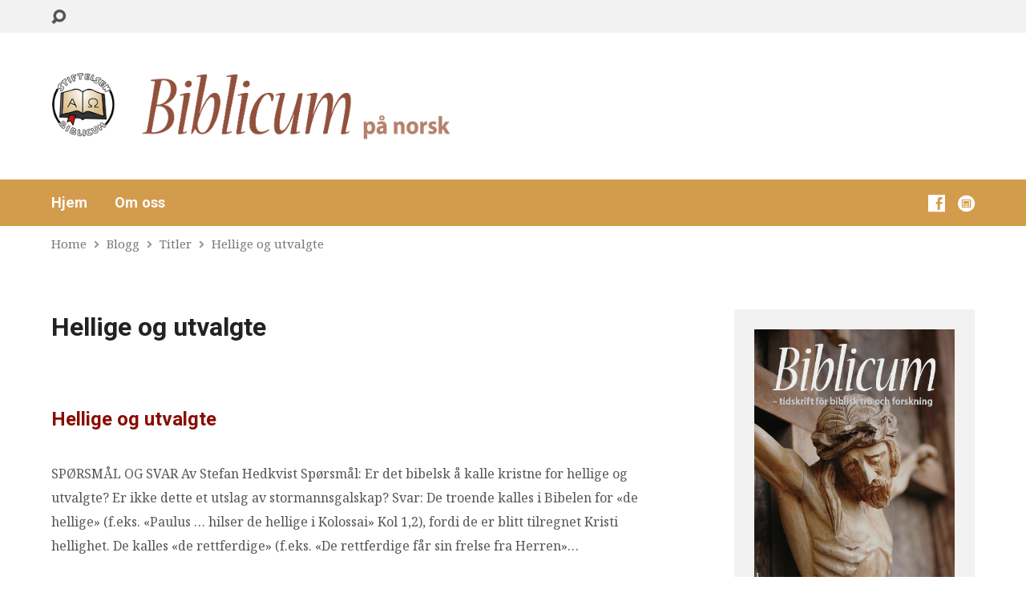

--- FILE ---
content_type: text/html; charset=UTF-8
request_url: https://www.biblicum.info/category/titler/hellige-og-utvalgte/
body_size: 17426
content:
<!DOCTYPE html>
<html class="no-js exodus-html" lang="nb-NO">
<head>
<meta charset="UTF-8" />
<link rel="pingback" href="https://www.biblicum.info/xmlrpc.php" />
<title>Hellige og utvalgte &#8211; Biblicum på norsk</title>
<meta name='robots' content='max-image-preview:large' />
	<style>img:is([sizes="auto" i], [sizes^="auto," i]) { contain-intrinsic-size: 3000px 1500px }</style>
	<link rel='dns-prefetch' href='//stats.wp.com' />
<link rel='dns-prefetch' href='//fonts.googleapis.com' />
<link rel="alternate" type="application/rss+xml" title="Biblicum på norsk &raquo; strøm" href="https://www.biblicum.info/feed/" />
<link rel="alternate" type="application/rss+xml" title="Biblicum på norsk &raquo; kommentarstrøm" href="https://www.biblicum.info/comments/feed/" />
<link rel="alternate" type="application/rss+xml" title="Biblicum på norsk &raquo; Hellige og utvalgte kategori-strøm" href="https://www.biblicum.info/category/titler/hellige-og-utvalgte/feed/" />
<script type="text/javascript">
/* <![CDATA[ */
window._wpemojiSettings = {"baseUrl":"https:\/\/s.w.org\/images\/core\/emoji\/16.0.1\/72x72\/","ext":".png","svgUrl":"https:\/\/s.w.org\/images\/core\/emoji\/16.0.1\/svg\/","svgExt":".svg","source":{"concatemoji":"https:\/\/www.biblicum.info\/wp-includes\/js\/wp-emoji-release.min.js?ver=6.8.3"}};
/*! This file is auto-generated */
!function(s,n){var o,i,e;function c(e){try{var t={supportTests:e,timestamp:(new Date).valueOf()};sessionStorage.setItem(o,JSON.stringify(t))}catch(e){}}function p(e,t,n){e.clearRect(0,0,e.canvas.width,e.canvas.height),e.fillText(t,0,0);var t=new Uint32Array(e.getImageData(0,0,e.canvas.width,e.canvas.height).data),a=(e.clearRect(0,0,e.canvas.width,e.canvas.height),e.fillText(n,0,0),new Uint32Array(e.getImageData(0,0,e.canvas.width,e.canvas.height).data));return t.every(function(e,t){return e===a[t]})}function u(e,t){e.clearRect(0,0,e.canvas.width,e.canvas.height),e.fillText(t,0,0);for(var n=e.getImageData(16,16,1,1),a=0;a<n.data.length;a++)if(0!==n.data[a])return!1;return!0}function f(e,t,n,a){switch(t){case"flag":return n(e,"\ud83c\udff3\ufe0f\u200d\u26a7\ufe0f","\ud83c\udff3\ufe0f\u200b\u26a7\ufe0f")?!1:!n(e,"\ud83c\udde8\ud83c\uddf6","\ud83c\udde8\u200b\ud83c\uddf6")&&!n(e,"\ud83c\udff4\udb40\udc67\udb40\udc62\udb40\udc65\udb40\udc6e\udb40\udc67\udb40\udc7f","\ud83c\udff4\u200b\udb40\udc67\u200b\udb40\udc62\u200b\udb40\udc65\u200b\udb40\udc6e\u200b\udb40\udc67\u200b\udb40\udc7f");case"emoji":return!a(e,"\ud83e\udedf")}return!1}function g(e,t,n,a){var r="undefined"!=typeof WorkerGlobalScope&&self instanceof WorkerGlobalScope?new OffscreenCanvas(300,150):s.createElement("canvas"),o=r.getContext("2d",{willReadFrequently:!0}),i=(o.textBaseline="top",o.font="600 32px Arial",{});return e.forEach(function(e){i[e]=t(o,e,n,a)}),i}function t(e){var t=s.createElement("script");t.src=e,t.defer=!0,s.head.appendChild(t)}"undefined"!=typeof Promise&&(o="wpEmojiSettingsSupports",i=["flag","emoji"],n.supports={everything:!0,everythingExceptFlag:!0},e=new Promise(function(e){s.addEventListener("DOMContentLoaded",e,{once:!0})}),new Promise(function(t){var n=function(){try{var e=JSON.parse(sessionStorage.getItem(o));if("object"==typeof e&&"number"==typeof e.timestamp&&(new Date).valueOf()<e.timestamp+604800&&"object"==typeof e.supportTests)return e.supportTests}catch(e){}return null}();if(!n){if("undefined"!=typeof Worker&&"undefined"!=typeof OffscreenCanvas&&"undefined"!=typeof URL&&URL.createObjectURL&&"undefined"!=typeof Blob)try{var e="postMessage("+g.toString()+"("+[JSON.stringify(i),f.toString(),p.toString(),u.toString()].join(",")+"));",a=new Blob([e],{type:"text/javascript"}),r=new Worker(URL.createObjectURL(a),{name:"wpTestEmojiSupports"});return void(r.onmessage=function(e){c(n=e.data),r.terminate(),t(n)})}catch(e){}c(n=g(i,f,p,u))}t(n)}).then(function(e){for(var t in e)n.supports[t]=e[t],n.supports.everything=n.supports.everything&&n.supports[t],"flag"!==t&&(n.supports.everythingExceptFlag=n.supports.everythingExceptFlag&&n.supports[t]);n.supports.everythingExceptFlag=n.supports.everythingExceptFlag&&!n.supports.flag,n.DOMReady=!1,n.readyCallback=function(){n.DOMReady=!0}}).then(function(){return e}).then(function(){var e;n.supports.everything||(n.readyCallback(),(e=n.source||{}).concatemoji?t(e.concatemoji):e.wpemoji&&e.twemoji&&(t(e.twemoji),t(e.wpemoji)))}))}((window,document),window._wpemojiSettings);
/* ]]> */
</script>
<style id='wp-emoji-styles-inline-css' type='text/css'>

	img.wp-smiley, img.emoji {
		display: inline !important;
		border: none !important;
		box-shadow: none !important;
		height: 1em !important;
		width: 1em !important;
		margin: 0 0.07em !important;
		vertical-align: -0.1em !important;
		background: none !important;
		padding: 0 !important;
	}
</style>
<link rel='stylesheet' id='wp-block-library-css' href='https://www.biblicum.info/wp-includes/css/dist/block-library/style.min.css?ver=6.8.3' type='text/css' media='all' />
<style id='classic-theme-styles-inline-css' type='text/css'>
/*! This file is auto-generated */
.wp-block-button__link{color:#fff;background-color:#32373c;border-radius:9999px;box-shadow:none;text-decoration:none;padding:calc(.667em + 2px) calc(1.333em + 2px);font-size:1.125em}.wp-block-file__button{background:#32373c;color:#fff;text-decoration:none}
</style>
<link rel='stylesheet' id='mediaelement-css' href='https://www.biblicum.info/wp-includes/js/mediaelement/mediaelementplayer-legacy.min.css?ver=4.2.17' type='text/css' media='all' />
<link rel='stylesheet' id='wp-mediaelement-css' href='https://www.biblicum.info/wp-includes/js/mediaelement/wp-mediaelement.min.css?ver=6.8.3' type='text/css' media='all' />
<style id='jetpack-sharing-buttons-style-inline-css' type='text/css'>
.jetpack-sharing-buttons__services-list{display:flex;flex-direction:row;flex-wrap:wrap;gap:0;list-style-type:none;margin:5px;padding:0}.jetpack-sharing-buttons__services-list.has-small-icon-size{font-size:12px}.jetpack-sharing-buttons__services-list.has-normal-icon-size{font-size:16px}.jetpack-sharing-buttons__services-list.has-large-icon-size{font-size:24px}.jetpack-sharing-buttons__services-list.has-huge-icon-size{font-size:36px}@media print{.jetpack-sharing-buttons__services-list{display:none!important}}.editor-styles-wrapper .wp-block-jetpack-sharing-buttons{gap:0;padding-inline-start:0}ul.jetpack-sharing-buttons__services-list.has-background{padding:1.25em 2.375em}
</style>
<style id='global-styles-inline-css' type='text/css'>
:root{--wp--preset--aspect-ratio--square: 1;--wp--preset--aspect-ratio--4-3: 4/3;--wp--preset--aspect-ratio--3-4: 3/4;--wp--preset--aspect-ratio--3-2: 3/2;--wp--preset--aspect-ratio--2-3: 2/3;--wp--preset--aspect-ratio--16-9: 16/9;--wp--preset--aspect-ratio--9-16: 9/16;--wp--preset--color--black: #000000;--wp--preset--color--cyan-bluish-gray: #abb8c3;--wp--preset--color--white: #fff;--wp--preset--color--pale-pink: #f78da7;--wp--preset--color--vivid-red: #cf2e2e;--wp--preset--color--luminous-vivid-orange: #ff6900;--wp--preset--color--luminous-vivid-amber: #fcb900;--wp--preset--color--light-green-cyan: #7bdcb5;--wp--preset--color--vivid-green-cyan: #00d084;--wp--preset--color--pale-cyan-blue: #8ed1fc;--wp--preset--color--vivid-cyan-blue: #0693e3;--wp--preset--color--vivid-purple: #9b51e0;--wp--preset--color--main: #d39b4c;--wp--preset--color--accent: #890d00;--wp--preset--color--dark: #000;--wp--preset--color--light: #777;--wp--preset--color--light-bg: #f2f2f2;--wp--preset--gradient--vivid-cyan-blue-to-vivid-purple: linear-gradient(135deg,rgba(6,147,227,1) 0%,rgb(155,81,224) 100%);--wp--preset--gradient--light-green-cyan-to-vivid-green-cyan: linear-gradient(135deg,rgb(122,220,180) 0%,rgb(0,208,130) 100%);--wp--preset--gradient--luminous-vivid-amber-to-luminous-vivid-orange: linear-gradient(135deg,rgba(252,185,0,1) 0%,rgba(255,105,0,1) 100%);--wp--preset--gradient--luminous-vivid-orange-to-vivid-red: linear-gradient(135deg,rgba(255,105,0,1) 0%,rgb(207,46,46) 100%);--wp--preset--gradient--very-light-gray-to-cyan-bluish-gray: linear-gradient(135deg,rgb(238,238,238) 0%,rgb(169,184,195) 100%);--wp--preset--gradient--cool-to-warm-spectrum: linear-gradient(135deg,rgb(74,234,220) 0%,rgb(151,120,209) 20%,rgb(207,42,186) 40%,rgb(238,44,130) 60%,rgb(251,105,98) 80%,rgb(254,248,76) 100%);--wp--preset--gradient--blush-light-purple: linear-gradient(135deg,rgb(255,206,236) 0%,rgb(152,150,240) 100%);--wp--preset--gradient--blush-bordeaux: linear-gradient(135deg,rgb(254,205,165) 0%,rgb(254,45,45) 50%,rgb(107,0,62) 100%);--wp--preset--gradient--luminous-dusk: linear-gradient(135deg,rgb(255,203,112) 0%,rgb(199,81,192) 50%,rgb(65,88,208) 100%);--wp--preset--gradient--pale-ocean: linear-gradient(135deg,rgb(255,245,203) 0%,rgb(182,227,212) 50%,rgb(51,167,181) 100%);--wp--preset--gradient--electric-grass: linear-gradient(135deg,rgb(202,248,128) 0%,rgb(113,206,126) 100%);--wp--preset--gradient--midnight: linear-gradient(135deg,rgb(2,3,129) 0%,rgb(40,116,252) 100%);--wp--preset--font-size--small: 13px;--wp--preset--font-size--medium: 20px;--wp--preset--font-size--large: 36px;--wp--preset--font-size--x-large: 42px;--wp--preset--spacing--20: 0.44rem;--wp--preset--spacing--30: 0.67rem;--wp--preset--spacing--40: 1rem;--wp--preset--spacing--50: 1.5rem;--wp--preset--spacing--60: 2.25rem;--wp--preset--spacing--70: 3.38rem;--wp--preset--spacing--80: 5.06rem;--wp--preset--shadow--natural: 6px 6px 9px rgba(0, 0, 0, 0.2);--wp--preset--shadow--deep: 12px 12px 50px rgba(0, 0, 0, 0.4);--wp--preset--shadow--sharp: 6px 6px 0px rgba(0, 0, 0, 0.2);--wp--preset--shadow--outlined: 6px 6px 0px -3px rgba(255, 255, 255, 1), 6px 6px rgba(0, 0, 0, 1);--wp--preset--shadow--crisp: 6px 6px 0px rgba(0, 0, 0, 1);}:where(.is-layout-flex){gap: 0.5em;}:where(.is-layout-grid){gap: 0.5em;}body .is-layout-flex{display: flex;}.is-layout-flex{flex-wrap: wrap;align-items: center;}.is-layout-flex > :is(*, div){margin: 0;}body .is-layout-grid{display: grid;}.is-layout-grid > :is(*, div){margin: 0;}:where(.wp-block-columns.is-layout-flex){gap: 2em;}:where(.wp-block-columns.is-layout-grid){gap: 2em;}:where(.wp-block-post-template.is-layout-flex){gap: 1.25em;}:where(.wp-block-post-template.is-layout-grid){gap: 1.25em;}.has-black-color{color: var(--wp--preset--color--black) !important;}.has-cyan-bluish-gray-color{color: var(--wp--preset--color--cyan-bluish-gray) !important;}.has-white-color{color: var(--wp--preset--color--white) !important;}.has-pale-pink-color{color: var(--wp--preset--color--pale-pink) !important;}.has-vivid-red-color{color: var(--wp--preset--color--vivid-red) !important;}.has-luminous-vivid-orange-color{color: var(--wp--preset--color--luminous-vivid-orange) !important;}.has-luminous-vivid-amber-color{color: var(--wp--preset--color--luminous-vivid-amber) !important;}.has-light-green-cyan-color{color: var(--wp--preset--color--light-green-cyan) !important;}.has-vivid-green-cyan-color{color: var(--wp--preset--color--vivid-green-cyan) !important;}.has-pale-cyan-blue-color{color: var(--wp--preset--color--pale-cyan-blue) !important;}.has-vivid-cyan-blue-color{color: var(--wp--preset--color--vivid-cyan-blue) !important;}.has-vivid-purple-color{color: var(--wp--preset--color--vivid-purple) !important;}.has-black-background-color{background-color: var(--wp--preset--color--black) !important;}.has-cyan-bluish-gray-background-color{background-color: var(--wp--preset--color--cyan-bluish-gray) !important;}.has-white-background-color{background-color: var(--wp--preset--color--white) !important;}.has-pale-pink-background-color{background-color: var(--wp--preset--color--pale-pink) !important;}.has-vivid-red-background-color{background-color: var(--wp--preset--color--vivid-red) !important;}.has-luminous-vivid-orange-background-color{background-color: var(--wp--preset--color--luminous-vivid-orange) !important;}.has-luminous-vivid-amber-background-color{background-color: var(--wp--preset--color--luminous-vivid-amber) !important;}.has-light-green-cyan-background-color{background-color: var(--wp--preset--color--light-green-cyan) !important;}.has-vivid-green-cyan-background-color{background-color: var(--wp--preset--color--vivid-green-cyan) !important;}.has-pale-cyan-blue-background-color{background-color: var(--wp--preset--color--pale-cyan-blue) !important;}.has-vivid-cyan-blue-background-color{background-color: var(--wp--preset--color--vivid-cyan-blue) !important;}.has-vivid-purple-background-color{background-color: var(--wp--preset--color--vivid-purple) !important;}.has-black-border-color{border-color: var(--wp--preset--color--black) !important;}.has-cyan-bluish-gray-border-color{border-color: var(--wp--preset--color--cyan-bluish-gray) !important;}.has-white-border-color{border-color: var(--wp--preset--color--white) !important;}.has-pale-pink-border-color{border-color: var(--wp--preset--color--pale-pink) !important;}.has-vivid-red-border-color{border-color: var(--wp--preset--color--vivid-red) !important;}.has-luminous-vivid-orange-border-color{border-color: var(--wp--preset--color--luminous-vivid-orange) !important;}.has-luminous-vivid-amber-border-color{border-color: var(--wp--preset--color--luminous-vivid-amber) !important;}.has-light-green-cyan-border-color{border-color: var(--wp--preset--color--light-green-cyan) !important;}.has-vivid-green-cyan-border-color{border-color: var(--wp--preset--color--vivid-green-cyan) !important;}.has-pale-cyan-blue-border-color{border-color: var(--wp--preset--color--pale-cyan-blue) !important;}.has-vivid-cyan-blue-border-color{border-color: var(--wp--preset--color--vivid-cyan-blue) !important;}.has-vivid-purple-border-color{border-color: var(--wp--preset--color--vivid-purple) !important;}.has-vivid-cyan-blue-to-vivid-purple-gradient-background{background: var(--wp--preset--gradient--vivid-cyan-blue-to-vivid-purple) !important;}.has-light-green-cyan-to-vivid-green-cyan-gradient-background{background: var(--wp--preset--gradient--light-green-cyan-to-vivid-green-cyan) !important;}.has-luminous-vivid-amber-to-luminous-vivid-orange-gradient-background{background: var(--wp--preset--gradient--luminous-vivid-amber-to-luminous-vivid-orange) !important;}.has-luminous-vivid-orange-to-vivid-red-gradient-background{background: var(--wp--preset--gradient--luminous-vivid-orange-to-vivid-red) !important;}.has-very-light-gray-to-cyan-bluish-gray-gradient-background{background: var(--wp--preset--gradient--very-light-gray-to-cyan-bluish-gray) !important;}.has-cool-to-warm-spectrum-gradient-background{background: var(--wp--preset--gradient--cool-to-warm-spectrum) !important;}.has-blush-light-purple-gradient-background{background: var(--wp--preset--gradient--blush-light-purple) !important;}.has-blush-bordeaux-gradient-background{background: var(--wp--preset--gradient--blush-bordeaux) !important;}.has-luminous-dusk-gradient-background{background: var(--wp--preset--gradient--luminous-dusk) !important;}.has-pale-ocean-gradient-background{background: var(--wp--preset--gradient--pale-ocean) !important;}.has-electric-grass-gradient-background{background: var(--wp--preset--gradient--electric-grass) !important;}.has-midnight-gradient-background{background: var(--wp--preset--gradient--midnight) !important;}.has-small-font-size{font-size: var(--wp--preset--font-size--small) !important;}.has-medium-font-size{font-size: var(--wp--preset--font-size--medium) !important;}.has-large-font-size{font-size: var(--wp--preset--font-size--large) !important;}.has-x-large-font-size{font-size: var(--wp--preset--font-size--x-large) !important;}
:where(.wp-block-post-template.is-layout-flex){gap: 1.25em;}:where(.wp-block-post-template.is-layout-grid){gap: 1.25em;}
:where(.wp-block-columns.is-layout-flex){gap: 2em;}:where(.wp-block-columns.is-layout-grid){gap: 2em;}
:root :where(.wp-block-pullquote){font-size: 1.5em;line-height: 1.6;}
</style>
<link rel='stylesheet' id='exodus-google-fonts-css' href='//fonts.googleapis.com/css?family=Roboto:400,700,400italic,700italic%7CNoto+Serif:400,700,400italic,700italic' type='text/css' media='all' />
<link rel='stylesheet' id='elusive-webfont-css' href='https://www.biblicum.info/wp-content/themes/exodus/css/elusive-webfont.css?ver=3.0' type='text/css' media='all' />
<link rel='stylesheet' id='exodus-style-css' href='https://www.biblicum.info/wp-content/themes/exodus/style.css?ver=3.0' type='text/css' media='all' />
<link rel='stylesheet' id='exodus-responsive-css' href='https://www.biblicum.info/wp-content/themes/exodus/css/responsive.css?ver=3.0' type='text/css' media='all' />
<link rel='stylesheet' id='exodus-color-css' href='https://www.biblicum.info/wp-content/themes/exodus/colors/light/style.css?ver=3.0' type='text/css' media='all' />
<script type="text/javascript" src="https://www.biblicum.info/wp-includes/js/jquery/jquery.min.js?ver=3.7.1" id="jquery-core-js"></script>
<script type="text/javascript" src="https://www.biblicum.info/wp-includes/js/jquery/jquery-migrate.min.js?ver=3.4.1" id="jquery-migrate-js"></script>
<script type="text/javascript" id="ctfw-ie-unsupported-js-extra">
/* <![CDATA[ */
var ctfw_ie_unsupported = {"default_version":"7","min_version":"5","max_version":"9","version":"8","message":"You are using an outdated version of Internet Explorer. Please upgrade your browser to use this site.","redirect_url":"http:\/\/browsehappy.com\/"};
/* ]]> */
</script>
<script type="text/javascript" src="https://www.biblicum.info/wp-content/themes/exodus/framework/js/ie-unsupported.js?ver=3.0" id="ctfw-ie-unsupported-js"></script>
<script type="text/javascript" src="https://www.biblicum.info/wp-content/themes/exodus/framework/js/jquery.fitvids.js?ver=3.0" id="fitvids-js"></script>
<script type="text/javascript" id="ctfw-responsive-embeds-js-extra">
/* <![CDATA[ */
var ctfw_responsive_embeds = {"wp_responsive_embeds":"1"};
/* ]]> */
</script>
<script type="text/javascript" src="https://www.biblicum.info/wp-content/themes/exodus/framework/js/responsive-embeds.js?ver=3.0" id="ctfw-responsive-embeds-js"></script>
<script type="text/javascript" src="https://www.biblicum.info/wp-content/themes/exodus/js/superfish.modified.js?ver=3.0" id="superfish-js"></script>
<script type="text/javascript" src="https://www.biblicum.info/wp-content/themes/exodus/js/supersubs.js?ver=3.0" id="supersubs-js"></script>
<script type="text/javascript" src="https://www.biblicum.info/wp-content/themes/exodus/js/jquery.meanmenu.min.js?ver=3.0" id="jquery-meanmenu-js"></script>
<script type="text/javascript" src="https://www.biblicum.info/wp-content/themes/exodus/js/jquery_cookie.min.js?ver=3.0" id="jquery-cookie-js"></script>
<script type="text/javascript" id="exodus-main-js-extra">
/* <![CDATA[ */
var exodus_main = {"site_path":"\/","home_url":"https:\/\/www.biblicum.info","color_url":"https:\/\/www.biblicum.info\/wp-content\/themes\/exodus\/colors\/light","is_ssl":"1","mobile_menu_label":"Menu","slider_slideshow":"","slider_speed":"9000","comment_name_required":"1","comment_email_required":"1","comment_name_error_required":"Required","comment_email_error_required":"Required","comment_email_error_invalid":"Invalid Email","comment_url_error_invalid":"Invalid URL","comment_message_error_required":"Comment Required"};
/* ]]> */
</script>
<script type="text/javascript" src="https://www.biblicum.info/wp-content/themes/exodus/js/main.js?ver=3.0" id="exodus-main-js"></script>
<link rel="https://api.w.org/" href="https://www.biblicum.info/wp-json/" /><link rel="alternate" title="JSON" type="application/json" href="https://www.biblicum.info/wp-json/wp/v2/categories/698" /><link rel="EditURI" type="application/rsd+xml" title="RSD" href="https://www.biblicum.info/xmlrpc.php?rsd" />
<meta name="generator" content="WordPress 6.8.3" />
	<style>img#wpstats{display:none}</style>
		
<style type="text/css">.has-main-background-color,p.has-main-background-color { background-color: #d39b4c; }.has-main-color,p.has-main-color { color: #d39b4c; }.has-accent-background-color,p.has-accent-background-color { background-color: #890d00; }.has-accent-color,p.has-accent-color { color: #890d00; }.has-dark-background-color,p.has-dark-background-color { background-color: #000; }.has-dark-color,p.has-dark-color { color: #000; }.has-light-background-color,p.has-light-background-color { background-color: #777; }.has-light-color,p.has-light-color { color: #777; }.has-light-bg-background-color,p.has-light-bg-background-color { background-color: #f2f2f2; }.has-light-bg-color,p.has-light-bg-color { color: #f2f2f2; }.has-white-background-color,p.has-white-background-color { background-color: #fff; }.has-white-color,p.has-white-color { color: #fff; }</style>

<style type="text/css">
#exodus-logo-text {
	font-family: 'Roboto', Arial, Helvetica, sans-serif;
}

.exodus-tagline, #exodus-top-bar-tagline {
	font-family: 'Roboto', Arial, Helvetica, sans-serif;
}

.exodus-logo-bar-right-item-date, #exodus-intro-heading, .exodus-main-title, .exodus-entry-content h1, .exodus-entry-content h2, .exodus-entry-content h3, .exodus-entry-content h4, .exodus-entry-content h5, .exodus-entry-content h6, .mce-content-body h1, .mce-content-body h2, .mce-content-body h3, .mce-content-body h4, .mce-content-body h5, .mce-content-body h6, .exodus-author-box h1, .exodus-person header h1, .exodus-location header h1, .exodus-entry-short h1, #reply-title, #exodus-comments-title, .exodus-slide-title, .exodus-caption-image-title, #exodus-banner h1, h1.exodus-widget-title, .has-drop-cap:not(:focus):first-letter {
	font-family: 'Roboto', Arial, Helvetica, sans-serif;
}

#exodus-header-menu-content > li > a, #exodus-footer-menu-links {
	font-family: 'Roboto', Arial, Helvetica, sans-serif;
}

body, input, textarea, select, .sf-menu li li a, .exodus-slide-description, #cancel-comment-reply-link, .exodus-accordion-section-title, a.exodus-button, a.comment-reply-link, a.comment-edit-link, a.post-edit-link, .exodus-nav-left-right a, input[type=submit], .wp-block-file .wp-block-file__button, pre.wp-block-verse {
	font-family: 'Noto Serif', Georgia, 'Bitstream Vera Serif', 'Times New Roman', Times, serif;
}

#exodus-header-menu, .exodus-slide-title, .exodus-slide-title:hover, .flex-control-nav li a.active, .flex-control-nav li a.active:hover, #exodus-banner h1, #exodus-banner h1 a, .exodus-caption-image-title, .exodus-caption-image-title h1, .exodus-logo-bar-right-item-date, a.exodus-button, .exodus-list-buttons a, a.comment-reply-link, .exodus-nav-left-right a, .page-numbers a, .exodus-sidebar-widget:not(.widget_ctfw-highlight) .exodus-widget-title, .exodus-sidebar-widget:not(.widget_ctfw-highlight) .exodus-widget-title a, .widget_tag_cloud a, input[type=submit], .more-link, .exodus-calendar-table-header, .exodus-calendar-table-top, .exodus-calendar-table-header-row, .wp-block-file .wp-block-file__button, .has-main-background-color, p.has-main-background-color {
	background-color: #d39b4c;
}

.exodus-calendar-table-header {
	border-color: #d39b4c !important;
}

.has-main-color, p.has-main-color {
	color: #d39b4c;
}

a, a:hover, .exodus-list-icons a:hover, a:hover .exodus-text-icon, #exodus-top-bar-menu-links li a:hover, .exodus-top-bar-right-item a:hover .exodus-top-bar-right-item-title, .ctfw-breadcrumbs a:hover, .exodus-comment-meta time:hover, #exodus-footer-top-social-icons a:hover, #exodus-footer-menu-links a:hover, #exodus-notice a:hover, .wp-block-pullquote.is-style-solid-color blockquote cite a, .wp-block-pullquote .has-text-color a, .wp-block-latest-comments__comment-author, .has-accent-color, p.has-accent-color {
	color: #890d00;
}

.has-accent-background-color, p.has-accent-background-color {
	background-color: #890d00;
}


</style>
<script type="text/javascript">

jQuery( 'html' )
 	.removeClass( 'no-js' )
 	.addClass( 'js' );

</script>
<script type="text/javascript">
if ( jQuery.cookie( 'exodus_responsive_off' ) ) {

	// Add helper class without delay
	jQuery( 'html' ).addClass( 'exodus-responsive-off' );

	// Disable responsive.css
	jQuery( '#exodus-responsive-css' ).remove();

} else {

	// Add helper class without delay
	jQuery( 'html' ).addClass( 'exodus-responsive-on' );

	// Add viewport meta to head -- IMMEDIATELY, not on ready()
	jQuery( 'head' ).append(' <meta name="viewport" content="width=device-width, initial-scale=1">' );

}
</script>
<link rel="icon" href="https://www.biblicum.info/wp-content/uploads/2020/09/cropped-biblicumlogo-32x32.png" sizes="32x32" />
<link rel="icon" href="https://www.biblicum.info/wp-content/uploads/2020/09/cropped-biblicumlogo-192x192.png" sizes="192x192" />
<link rel="apple-touch-icon" href="https://www.biblicum.info/wp-content/uploads/2020/09/cropped-biblicumlogo-180x180.png" />
<meta name="msapplication-TileImage" content="https://www.biblicum.info/wp-content/uploads/2020/09/cropped-biblicumlogo-270x270.png" />
</head>
<body class="archive category category-hellige-og-utvalgte category-698 wp-embed-responsive wp-theme-exodus exodus-logo-font-roboto exodus-tagline-font-roboto exodus-heading-font-roboto exodus-menu-font-roboto exodus-body-font-noto-serif exodus-has-logo-image exodus-has-logo-text-lowercase exodus-no-tagline-under-logo exodus-no-tagline-right exodus-no-banner exodus-rounded">

<div id="exodus-container">

	<header id="exodus-header">

		
<div id="exodus-top-bar">

	<div id="exodus-top-bar-inner">

		<div id="exodus-top-bar-content" class="exodus-centered-content exodus-clearfix">

			
				<a href="#" id="exodus-top-bar-search-icon" class="el-icon-search"></a>

				<div id="exodus-top-bar-search-form">
					
<div class="exodus-search-form">
	<form method="get" action="https://www.biblicum.info/">
		<label class="screen-reader-text">Search</label>
		<div class="exodus-search-field">
			<input type="text" name="s" />
		</div>
		<a href="#" class="exodus-search-button el-icon-search"></a>
	</form>
</div>				</div>

			
			
			
		</div>

	</div>

</div>

		<div id="exodus-logo-bar" class="exodus-centered-content">

			<div id="exodus-logo-bar-content">

				
<div id="exodus-logo">

	<div id="exodus-logo-content">

		
			
			<div id="exodus-logo-image" class="exodus-has-hidpi-logo">

				<a href="https://www.biblicum.info/">

					<img src="https://www.biblicum.info/wp-content/uploads/2020/09/Logo-BiblicumNO-brun-200.png" alt="Biblicum på norsk" id="exodus-logo-regular">

											<img src="https://www.biblicum.info/wp-content/uploads/2020/09/Logo-BiblicumNO-brun-200.png" alt="Biblicum på norsk" id="exodus-logo-hidpi">
					
				</a>

			</div>

		
		
			<div id="exodus-logo-tagline" class="exodus-tagline">
				Bibelsk, luthersk undervisning			</div>

		
	</div>

</div>

				
<div id="exodus-logo-bar-right">

	<div id="exodus-logo-bar-right-inner">

		<div id="exodus-logo-bar-right-content">

			
		</div>

	</div>

</div>
			</div>

		</div>

		<nav id="exodus-header-menu" class="exodus-clearfix">

			<div id="exodus-header-menu-inner" class="exodus-centered-content exodus-clearfix">

				<ul id="exodus-header-menu-content" class="sf-menu"><li id="menu-item-23" class="menu-item menu-item-type-custom menu-item-object-custom menu-item-home menu-item-23"><a href="https://www.biblicum.info/">Hjem</a></li>
<li id="menu-item-24" class="menu-item menu-item-type-post_type menu-item-object-page menu-item-24"><a href="https://www.biblicum.info/om-oss/">Om oss</a></li>
</ul>
				<ul class="exodus-list-icons">
	<li><a href="https://www.facebook.com/TidsskriftetBiblicum/" class="el-icon-facebook" title="Facebook" target="_blank" rel="noopener noreferrer"></a></li>
	<li><a href="https://www.biblicum.se/" class="el-icon-website-alt" title="biblicum.se" target="_blank" rel="noopener noreferrer"></a></li>
</ul>
			</div>

		</nav>

		
		

		<div class="ctfw-breadcrumbs exodus-centered-content"><a href="https://www.biblicum.info/">Home</a><span class="el-icon-chevron-right exodus-breadcrumb-separator"></span><a href="https://www.biblicum.info/blogg/">Blogg</a><span class="el-icon-chevron-right exodus-breadcrumb-separator"></span><a href="https://www.biblicum.info/category/titler/">Titler</a><span class="el-icon-chevron-right exodus-breadcrumb-separator"></span><a href="https://www.biblicum.info/category/titler/hellige-og-utvalgte/">Hellige og utvalgte</a></div>
	</header>

	<div id="exodus-middle">

		<div id="exodus-middle-content" class="exodus-centered-content exodus-clearfix">

<div id="exodus-content" class="exodus-has-sidebar">

	<div id="exodus-content-inner">

		<div class="exodus-content-block exodus-content-block-close exodus-clearfix">

			
	<h1 class="exodus-main-title">Hellige og utvalgte</h1>

	<div class="exodus-entry-content">
			</div>


			

	
		
	<article id="post-434" class="exodus-entry-short exodus-blog-short post-434 post type-post status-publish format-standard hentry category-699 category-hedkvist-stefan category-hellige-og-utvalgte category-sporsmal-og-svar-temaer tag-de-hellige tag-de-utvalgte tag-ef-13-8 tag-stormannsgalskap tag-uforklarlig tag-utvelgelsen ctfw-no-image">

		
<header class="exodus-entry-header exodus-clearfix">

	
	<div class="exodus-entry-title-meta">

					<h1 class="exodus-entry-title">
				<a href="https://www.biblicum.info/2021/03/01/hellige-og-utvalgte/" title="Hellige og utvalgte">Hellige og utvalgte</a>			</h1>
		


	</div>

</header>

					<div class="exodus-entry-content exodus-clearfix">
				<p>SPØRSMÅL OG SVAR Av Stefan Hedkvist Spørsmål: Er det bibelsk å kalle kristne for hellige og utvalgte? Er ikke dette et utslag av stormannsgalskap? Svar: De troende kalles i Bibelen for «de hellige» (f.eks. «Paulus … hilser de hellige i Kolossai» Kol 1,2), fordi de er blitt tilregnet Kristi hellighet. De kalles «de rettferdige» (f.eks. «De rettferdige får sin frelse fra Herren»&hellip;</p>
			</div>
		
		
<footer class="exodus-entry-footer exodus-clearfix">

	
		<div class="exodus-entry-footer-item exodus-clearfix">
			<a href="https://www.biblicum.info/2021/03/01/hellige-og-utvalgte/" title="Hellige og utvalgte" class="exodus-button">

				
					Les artikkel
				
			</a>
		</div>

	
</footer>

	</article>


	

		</div>

		
		
	

		
	</div>

</div>


	<div id="exodus-sidebar-right" role="complementary">

		
		<aside id="media_image-4" class="exodus-widget exodus-sidebar-widget widget_media_image"><a href="https://www.biblicum.info/wp-content/uploads/2024/09/Biblicum-3-2024_web.pdf"><img width="420" height="595" src="https://www.biblicum.info/wp-content/uploads/2024/09/Biblicum-3-2024_Forside-3-2024.jpg" class="image wp-image-1011  attachment-full size-full" alt="" style="max-width: 100%; height: auto;" decoding="async" loading="lazy" /></a></aside><aside id="text-4" class="exodus-widget exodus-sidebar-widget widget_text">			<div class="textwidget"><p><a href="https://www.facebook.com/TidsskriftetBiblicum/" target="_blank" rel="noopener">Følg oss på Facebook!</a></p>
</div>
		</aside><aside id="ctfw-categories-4" class="exodus-widget exodus-sidebar-widget widget_ctfw-categories"><h1 class="exodus-sidebar-widget-title exodus-widget-title">Kategorier</h1>	<form>
		<input type="hidden" name="taxonomy" value="category">
		<select  name='exodus-dropdown-taxonomy_id-35663' id='exodus-dropdown-taxonomy_id-35663' class='exodus-dropdown-taxonomy-redirect'>
	<option value='-1'>Velg kategori</option>
	<option class="level-0" value="1606">1999:4</option>
	<option class="level-0" value="1604">2000:3</option>
	<option class="level-0" value="1605">2000:4</option>
	<option class="level-0" value="118">År/nr.</option>
	<option class="level-1" value="623">&nbsp;&nbsp;&nbsp;1972:2</option>
	<option class="level-1" value="1459">&nbsp;&nbsp;&nbsp;1972:4-5</option>
	<option class="level-1" value="812">&nbsp;&nbsp;&nbsp;1973:1</option>
	<option class="level-1" value="656">&nbsp;&nbsp;&nbsp;1973:2</option>
	<option class="level-1" value="1208">&nbsp;&nbsp;&nbsp;1973:4</option>
	<option class="level-1" value="1100">&nbsp;&nbsp;&nbsp;1974:3</option>
	<option class="level-1" value="1263">&nbsp;&nbsp;&nbsp;1975:1</option>
	<option class="level-1" value="984">&nbsp;&nbsp;&nbsp;1975:3</option>
	<option class="level-1" value="1072">&nbsp;&nbsp;&nbsp;1977:6-7</option>
	<option class="level-1" value="714">&nbsp;&nbsp;&nbsp;1978:1-2</option>
	<option class="level-1" value="1160">&nbsp;&nbsp;&nbsp;1978:5</option>
	<option class="level-1" value="804">&nbsp;&nbsp;&nbsp;1979:1</option>
	<option class="level-1" value="1610">&nbsp;&nbsp;&nbsp;1980:1-2</option>
	<option class="level-1" value="690">&nbsp;&nbsp;&nbsp;1980:3-4</option>
	<option class="level-1" value="1452">&nbsp;&nbsp;&nbsp;1981:1</option>
	<option class="level-1" value="1567">&nbsp;&nbsp;&nbsp;1982:4</option>
	<option class="level-1" value="1084">&nbsp;&nbsp;&nbsp;1983:2</option>
	<option class="level-1" value="1002">&nbsp;&nbsp;&nbsp;1984:4</option>
	<option class="level-1" value="939">&nbsp;&nbsp;&nbsp;1984:5</option>
	<option class="level-1" value="888">&nbsp;&nbsp;&nbsp;1986:3</option>
	<option class="level-1" value="1202">&nbsp;&nbsp;&nbsp;1987:4</option>
	<option class="level-1" value="1398">&nbsp;&nbsp;&nbsp;1990:4-5</option>
	<option class="level-1" value="860">&nbsp;&nbsp;&nbsp;1992:3</option>
	<option class="level-1" value="1144">&nbsp;&nbsp;&nbsp;1996:3</option>
	<option class="level-1" value="1597">&nbsp;&nbsp;&nbsp;1997:2</option>
	<option class="level-1" value="748">&nbsp;&nbsp;&nbsp;1997:4</option>
	<option class="level-1" value="900">&nbsp;&nbsp;&nbsp;1998:2</option>
	<option class="level-1" value="1254">&nbsp;&nbsp;&nbsp;2000:1</option>
	<option class="level-1" value="1037">&nbsp;&nbsp;&nbsp;2000:2</option>
	<option class="level-1" value="769">&nbsp;&nbsp;&nbsp;2001:2</option>
	<option class="level-1" value="1171">&nbsp;&nbsp;&nbsp;2001:3</option>
	<option class="level-1" value="1315">&nbsp;&nbsp;&nbsp;2001:4</option>
	<option class="level-1" value="826">&nbsp;&nbsp;&nbsp;2002:4</option>
	<option class="level-1" value="1179">&nbsp;&nbsp;&nbsp;2003:1</option>
	<option class="level-1" value="676">&nbsp;&nbsp;&nbsp;2003:2</option>
	<option class="level-1" value="634">&nbsp;&nbsp;&nbsp;2004:1</option>
	<option class="level-1" value="914">&nbsp;&nbsp;&nbsp;2006:4</option>
	<option class="level-1" value="1277">&nbsp;&nbsp;&nbsp;2007:2</option>
	<option class="level-1" value="556">&nbsp;&nbsp;&nbsp;2007:3</option>
	<option class="level-1" value="707">&nbsp;&nbsp;&nbsp;2008:1</option>
	<option class="level-1" value="961">&nbsp;&nbsp;&nbsp;2008:3</option>
	<option class="level-1" value="781">&nbsp;&nbsp;&nbsp;2008:4</option>
	<option class="level-1" value="368">&nbsp;&nbsp;&nbsp;2009:1</option>
	<option class="level-1" value="737">&nbsp;&nbsp;&nbsp;2009:2</option>
	<option class="level-1" value="668">&nbsp;&nbsp;&nbsp;2009:3</option>
	<option class="level-1" value="882">&nbsp;&nbsp;&nbsp;2009:4</option>
	<option class="level-1" value="503">&nbsp;&nbsp;&nbsp;2010:1</option>
	<option class="level-1" value="602">&nbsp;&nbsp;&nbsp;2010:2</option>
	<option class="level-1" value="994">&nbsp;&nbsp;&nbsp;2010:4</option>
	<option class="level-1" value="1445">&nbsp;&nbsp;&nbsp;2011:2</option>
	<option class="level-1" value="1132">&nbsp;&nbsp;&nbsp;2011:3</option>
	<option class="level-1" value="1273">&nbsp;&nbsp;&nbsp;2012:1</option>
	<option class="level-1" value="1110">&nbsp;&nbsp;&nbsp;2012:2</option>
	<option class="level-1" value="648">&nbsp;&nbsp;&nbsp;2012:4</option>
	<option class="level-1" value="592">&nbsp;&nbsp;&nbsp;2013:4</option>
	<option class="level-1" value="699">&nbsp;&nbsp;&nbsp;2014:4</option>
	<option class="level-1" value="512">&nbsp;&nbsp;&nbsp;2015:1</option>
	<option class="level-1" value="570">&nbsp;&nbsp;&nbsp;2015:3</option>
	<option class="level-1" value="1652">&nbsp;&nbsp;&nbsp;2016:1</option>
	<option class="level-1" value="1057">&nbsp;&nbsp;&nbsp;2016:3</option>
	<option class="level-1" value="1465">&nbsp;&nbsp;&nbsp;2016:4</option>
	<option class="level-1" value="301">&nbsp;&nbsp;&nbsp;2017:1</option>
	<option class="level-1" value="317">&nbsp;&nbsp;&nbsp;2017:2</option>
	<option class="level-1" value="470">&nbsp;&nbsp;&nbsp;2017:3</option>
	<option class="level-1" value="400">&nbsp;&nbsp;&nbsp;2017:4</option>
	<option class="level-1" value="527">&nbsp;&nbsp;&nbsp;2018:1</option>
	<option class="level-1" value="336">&nbsp;&nbsp;&nbsp;2018:4</option>
	<option class="level-1" value="139">&nbsp;&nbsp;&nbsp;2019:1</option>
	<option class="level-1" value="201">&nbsp;&nbsp;&nbsp;2019:3</option>
	<option class="level-1" value="121">&nbsp;&nbsp;&nbsp;2019:4</option>
	<option class="level-1" value="146">&nbsp;&nbsp;&nbsp;2020:1</option>
	<option class="level-1" value="129">&nbsp;&nbsp;&nbsp;2020:2</option>
	<option class="level-1" value="211">&nbsp;&nbsp;&nbsp;2020:3</option>
	<option class="level-1" value="423">&nbsp;&nbsp;&nbsp;2020:4</option>
	<option class="level-1" value="790">&nbsp;&nbsp;&nbsp;2021:1</option>
	<option class="level-1" value="1137">&nbsp;&nbsp;&nbsp;2021:2</option>
	<option class="level-1" value="1413">&nbsp;&nbsp;&nbsp;2021:3</option>
	<option class="level-1" value="1232">&nbsp;&nbsp;&nbsp;2021:4</option>
	<option class="level-1" value="1284">&nbsp;&nbsp;&nbsp;2022:1</option>
	<option class="level-1" value="1355">&nbsp;&nbsp;&nbsp;2022:2</option>
	<option class="level-1" value="1535">&nbsp;&nbsp;&nbsp;2022:4</option>
	<option class="level-1" value="1546">&nbsp;&nbsp;&nbsp;2023:1</option>
	<option class="level-1" value="1487">&nbsp;&nbsp;&nbsp;2023:2</option>
	<option class="level-1" value="1514">&nbsp;&nbsp;&nbsp;2023:3</option>
	<option class="level-1" value="1579">&nbsp;&nbsp;&nbsp;2023:4</option>
	<option class="level-1" value="1575">&nbsp;&nbsp;&nbsp;2024:1</option>
	<option class="level-1" value="1594">&nbsp;&nbsp;&nbsp;2024:2</option>
	<option class="level-1" value="1634">&nbsp;&nbsp;&nbsp;2024:3</option>
	<option class="level-2" value="1659">&nbsp;&nbsp;&nbsp;&nbsp;&nbsp;&nbsp;Jesus tar imot syndere (Luk 15:2)</option>
	<option class="level-1" value="1643">&nbsp;&nbsp;&nbsp;2024:4</option>
	<option class="level-1" value="1673">&nbsp;&nbsp;&nbsp;2025:1</option>
	<option class="level-0" value="27">Egil Edvardsen</option>
	<option class="level-0" value="122">Forfattere</option>
	<option class="level-1" value="1222">&nbsp;&nbsp;&nbsp;Adriansson Ingvar</option>
	<option class="level-1" value="813">&nbsp;&nbsp;&nbsp;Becker Siegbert W</option>
	<option class="level-1" value="1569">&nbsp;&nbsp;&nbsp;Bohlmann Ralph</option>
	<option class="level-1" value="278">&nbsp;&nbsp;&nbsp;Borgström Lars</option>
	<option class="level-1" value="899">&nbsp;&nbsp;&nbsp;Brug John F</option>
	<option class="level-1" value="267">&nbsp;&nbsp;&nbsp;Buelow Timothy</option>
	<option class="level-1" value="927">&nbsp;&nbsp;&nbsp;Danell Gustaf Adolf</option>
	<option class="level-1" value="1279">&nbsp;&nbsp;&nbsp;Drechsler Andreas</option>
	<option class="level-1" value="1538">&nbsp;&nbsp;&nbsp;Edvardsen Bjarte</option>
	<option class="level-1" value="125">&nbsp;&nbsp;&nbsp;Edvardsen Egil</option>
	<option class="level-1" value="130">&nbsp;&nbsp;&nbsp;Erlandsson Seth</option>
	<option class="level-1" value="861">&nbsp;&nbsp;&nbsp;Furberg Ingemar</option>
	<option class="level-1" value="1545">&nbsp;&nbsp;&nbsp;Gurgel Richard</option>
	<option class="level-1" value="926">&nbsp;&nbsp;&nbsp;Hedegård David</option>
	<option class="level-1" value="140">&nbsp;&nbsp;&nbsp;Hedkvist Stefan</option>
	<option class="level-1" value="316">&nbsp;&nbsp;&nbsp;Herrmann Gottfried</option>
	<option class="level-1" value="156">&nbsp;&nbsp;&nbsp;Klawitter Brandt</option>
	<option class="level-1" value="1210">&nbsp;&nbsp;&nbsp;Lawrenz Carl</option>
	<option class="level-1" value="1509">&nbsp;&nbsp;&nbsp;Odeberg Hugo</option>
	<option class="level-1" value="1365">&nbsp;&nbsp;&nbsp;Öman Peter</option>
	<option class="level-1" value="528">&nbsp;&nbsp;&nbsp;Österbacka Ola</option>
	<option class="level-1" value="367">&nbsp;&nbsp;&nbsp;Schuetze John D</option>
	<option class="level-1" value="1642">&nbsp;&nbsp;&nbsp;Sildegs Ugis</option>
	<option class="level-1" value="212">&nbsp;&nbsp;&nbsp;Sjöqvist Stefan</option>
	<option class="level-1" value="603">&nbsp;&nbsp;&nbsp;Svenson Alvar</option>
	<option class="level-1" value="727">&nbsp;&nbsp;&nbsp;Vieths John</option>
	<option class="level-1" value="1078">&nbsp;&nbsp;&nbsp;Walther C.F.W.</option>
	<option class="level-1" value="150">&nbsp;&nbsp;&nbsp;Welde Tor Jakob</option>
	<option class="level-1" value="940">&nbsp;&nbsp;&nbsp;Wiechmann Richard</option>
	<option class="level-1" value="889">&nbsp;&nbsp;&nbsp;Wilde Gerhard</option>
	<option class="level-0" value="5">Informasjon</option>
	<option class="level-0" value="69">Litteratur</option>
	<option class="level-0" value="81">Spørsmål og svar</option>
	<option class="level-0" value="119">Temaer</option>
	<option class="level-1" value="1519">&nbsp;&nbsp;&nbsp;1 Kor 1:26-30</option>
	<option class="level-1" value="143">&nbsp;&nbsp;&nbsp;1 Kor 15</option>
	<option class="level-1" value="473">&nbsp;&nbsp;&nbsp;1 Mos 1</option>
	<option class="level-1" value="159">&nbsp;&nbsp;&nbsp;1 Mos 1:28</option>
	<option class="level-1" value="136">&nbsp;&nbsp;&nbsp;1 Mos 11</option>
	<option class="level-1" value="166">&nbsp;&nbsp;&nbsp;1 Mos 45:7</option>
	<option class="level-1" value="167">&nbsp;&nbsp;&nbsp;1 Mos 6:1-4</option>
	<option class="level-1" value="782">&nbsp;&nbsp;&nbsp;1 Mos 6:3</option>
	<option class="level-1" value="1112">&nbsp;&nbsp;&nbsp;1 Pet 3:18-20</option>
	<option class="level-1" value="213">&nbsp;&nbsp;&nbsp;1 Tess 5:9-11</option>
	<option class="level-1" value="1490">&nbsp;&nbsp;&nbsp;1 Tim 2:12</option>
	<option class="level-1" value="154">&nbsp;&nbsp;&nbsp;1 Tim 6</option>
	<option class="level-1" value="1316">&nbsp;&nbsp;&nbsp;2 Kor 3:6</option>
	<option class="level-1" value="749">&nbsp;&nbsp;&nbsp;2 Kor 5:14-21</option>
	<option class="level-1" value="178">&nbsp;&nbsp;&nbsp;2 Mos</option>
	<option class="level-1" value="1623">&nbsp;&nbsp;&nbsp;2 Mos 1:15-21</option>
	<option class="level-1" value="437">&nbsp;&nbsp;&nbsp;2 Mos 32</option>
	<option class="level-1" value="1335">&nbsp;&nbsp;&nbsp;2 Pet 3:8–13</option>
	<option class="level-1" value="460">&nbsp;&nbsp;&nbsp;Abort</option>
	<option class="level-1" value="1286">&nbsp;&nbsp;&nbsp;Åpenbaringsboken</option>
	<option class="level-1" value="1583">&nbsp;&nbsp;&nbsp;Apokalyptikk</option>
	<option class="level-1" value="1388">&nbsp;&nbsp;&nbsp;Apologetikk</option>
	<option class="level-1" value="1113">&nbsp;&nbsp;&nbsp;Apostolicum</option>
	<option class="level-1" value="1663">&nbsp;&nbsp;&nbsp;Bibel 2000</option>
	<option class="level-1" value="621">&nbsp;&nbsp;&nbsp;Bibelen</option>
	<option class="level-1" value="650">&nbsp;&nbsp;&nbsp;Bibelkritikken</option>
	<option class="level-1" value="149">&nbsp;&nbsp;&nbsp;Bibelsyn</option>
	<option class="level-1" value="1152">&nbsp;&nbsp;&nbsp;bønn</option>
	<option class="level-1" value="486">&nbsp;&nbsp;&nbsp;Dan 9:24-27</option>
	<option class="level-1" value="1621">&nbsp;&nbsp;&nbsp;Daniel</option>
	<option class="level-1" value="708">&nbsp;&nbsp;&nbsp;Dåpen</option>
	<option class="level-1" value="1662">&nbsp;&nbsp;&nbsp;Den Hellige Ånd</option>
	<option class="level-1" value="153">&nbsp;&nbsp;&nbsp;Ekteskapet</option>
	<option class="level-1" value="383">&nbsp;&nbsp;&nbsp;Embetet</option>
	<option class="level-1" value="127">&nbsp;&nbsp;&nbsp;Endetiden</option>
	<option class="level-1" value="472">&nbsp;&nbsp;&nbsp;Enuma Elish</option>
	<option class="level-1" value="874">&nbsp;&nbsp;&nbsp;Esek 36:25–27</option>
	<option class="level-1" value="266">&nbsp;&nbsp;&nbsp;Esek 37:1-14</option>
	<option class="level-1" value="1181">&nbsp;&nbsp;&nbsp;Evangeliebøkene</option>
	<option class="level-1" value="303">&nbsp;&nbsp;&nbsp;Evangeliet</option>
	<option class="level-1" value="793">&nbsp;&nbsp;&nbsp;Evolusjonismen</option>
	<option class="level-1" value="1248">&nbsp;&nbsp;&nbsp;Faste</option>
	<option class="level-1" value="1600">&nbsp;&nbsp;&nbsp;Fil 2:6-11</option>
	<option class="level-1" value="948">&nbsp;&nbsp;&nbsp;Fil 3:7–14</option>
	<option class="level-1" value="1344">&nbsp;&nbsp;&nbsp;Forkynneren</option>
	<option class="level-1" value="435">&nbsp;&nbsp;&nbsp;Fornuften</option>
	<option class="level-1" value="1537">&nbsp;&nbsp;&nbsp;Fred</option>
	<option class="level-1" value="132">&nbsp;&nbsp;&nbsp;Genealogi</option>
	<option class="level-1" value="232">&nbsp;&nbsp;&nbsp;Geografi</option>
	<option class="level-1" value="614">&nbsp;&nbsp;&nbsp;Guds Ord</option>
	<option class="level-1" value="827">&nbsp;&nbsp;&nbsp;Guds rike</option>
	<option class="level-1" value="168">&nbsp;&nbsp;&nbsp;Guds sønner</option>
	<option class="level-1" value="186">&nbsp;&nbsp;&nbsp;Herrens Engel</option>
	<option class="level-1" value="279">&nbsp;&nbsp;&nbsp;Homoseksualitet</option>
	<option class="level-1" value="558">&nbsp;&nbsp;&nbsp;Islam</option>
	<option class="level-1" value="138">&nbsp;&nbsp;&nbsp;Israel</option>
	<option class="level-1" value="291">&nbsp;&nbsp;&nbsp;Jak 1</option>
	<option class="level-1" value="901">&nbsp;&nbsp;&nbsp;Jer 23:1-8</option>
	<option class="level-1" value="1648">&nbsp;&nbsp;&nbsp;Jer 31:36-37</option>
	<option class="level-1" value="1034">&nbsp;&nbsp;&nbsp;Jeremia 20:13-14</option>
	<option class="level-1" value="1260">&nbsp;&nbsp;&nbsp;Jeremias bok</option>
	<option class="level-1" value="529">&nbsp;&nbsp;&nbsp;Jes 45:1–7</option>
	<option class="level-1" value="203">&nbsp;&nbsp;&nbsp;Jes 45:7</option>
	<option class="level-1" value="142">&nbsp;&nbsp;&nbsp;Jes 55</option>
	<option class="level-1" value="613">&nbsp;&nbsp;&nbsp;Jes 55:10-13</option>
	<option class="level-1" value="1498">&nbsp;&nbsp;&nbsp;Jes 62</option>
	<option class="level-1" value="1121">&nbsp;&nbsp;&nbsp;Jesajas bok</option>
	<option class="level-1" value="185">&nbsp;&nbsp;&nbsp;Jesus Kristus</option>
	<option class="level-1" value="624">&nbsp;&nbsp;&nbsp;Joh 17</option>
	<option class="level-1" value="194">&nbsp;&nbsp;&nbsp;Joh 4:46-54</option>
	<option class="level-1" value="354">&nbsp;&nbsp;&nbsp;Joh 5:22-30</option>
	<option class="level-1" value="1584">&nbsp;&nbsp;&nbsp;Kiliasme</option>
	<option class="level-1" value="625">&nbsp;&nbsp;&nbsp;Kirkefellesskap</option>
	<option class="level-1" value="1077">&nbsp;&nbsp;&nbsp;Kirken</option>
	<option class="level-1" value="152">&nbsp;&nbsp;&nbsp;Kjønn</option>
	<option class="level-1" value="1599">&nbsp;&nbsp;&nbsp;Kristologi</option>
	<option class="level-1" value="133">&nbsp;&nbsp;&nbsp;Kronologi</option>
	<option class="level-1" value="370">&nbsp;&nbsp;&nbsp;Legalisme</option>
	<option class="level-1" value="1224">&nbsp;&nbsp;&nbsp;Litteratur</option>
	<option class="level-1" value="436">&nbsp;&nbsp;&nbsp;Lov og evangelium</option>
	<option class="level-1" value="1548">&nbsp;&nbsp;&nbsp;Luk 1:46-55</option>
	<option class="level-1" value="1660">&nbsp;&nbsp;&nbsp;Luk 15:2</option>
	<option class="level-1" value="1667">&nbsp;&nbsp;&nbsp;Luk 16:1-9</option>
	<option class="level-1" value="165">&nbsp;&nbsp;&nbsp;Luk 2</option>
	<option class="level-1" value="452">&nbsp;&nbsp;&nbsp;Luk 2:25-35</option>
	<option class="level-1" value="514">&nbsp;&nbsp;&nbsp;Luk 2:41-52</option>
	<option class="level-1" value="158">&nbsp;&nbsp;&nbsp;Luther</option>
	<option class="level-1" value="135">&nbsp;&nbsp;&nbsp;Manuskripter</option>
	<option class="level-1" value="1612">&nbsp;&nbsp;&nbsp;Mark 16:16</option>
	<option class="level-1" value="844">&nbsp;&nbsp;&nbsp;Mark 7:5-16</option>
	<option class="level-1" value="1524">&nbsp;&nbsp;&nbsp;Matt 24</option>
	<option class="level-1" value="1529">&nbsp;&nbsp;&nbsp;Matt 25</option>
	<option class="level-1" value="580">&nbsp;&nbsp;&nbsp;Matt 4:1-11</option>
	<option class="level-1" value="254">&nbsp;&nbsp;&nbsp;Matt 9:9-13</option>
	<option class="level-1" value="1654">&nbsp;&nbsp;&nbsp;Nåde</option>
	<option class="level-1" value="505">&nbsp;&nbsp;&nbsp;Omvendelsen</option>
	<option class="level-1" value="144">&nbsp;&nbsp;&nbsp;Oppstandelsen</option>
	<option class="level-1" value="1630">&nbsp;&nbsp;&nbsp;Ordsp 30:1-9</option>
	<option class="level-1" value="1379">&nbsp;&nbsp;&nbsp;Oversettelse</option>
	<option class="level-1" value="148">&nbsp;&nbsp;&nbsp;Paulus</option>
	<option class="level-1" value="1161">&nbsp;&nbsp;&nbsp;Pietisme</option>
	<option class="level-1" value="126">&nbsp;&nbsp;&nbsp;Profeti</option>
	<option class="level-1" value="233">&nbsp;&nbsp;&nbsp;Redaksjonelt</option>
	<option class="level-1" value="302">&nbsp;&nbsp;&nbsp;Rettferdiggjørelsen</option>
	<option class="level-1" value="1349">&nbsp;&nbsp;&nbsp;Rom 1:18-32</option>
	<option class="level-1" value="1307">&nbsp;&nbsp;&nbsp;Rom 11:25-27</option>
	<option class="level-1" value="1367">&nbsp;&nbsp;&nbsp;Rom 13:1</option>
	<option class="level-1" value="1173">&nbsp;&nbsp;&nbsp;Rom 16:17-20</option>
	<option class="level-1" value="1568">&nbsp;&nbsp;&nbsp;Rom 4:25</option>
	<option class="level-1" value="408">&nbsp;&nbsp;&nbsp;Rom 5:18</option>
	<option class="level-1" value="337">&nbsp;&nbsp;&nbsp;Sakarja</option>
	<option class="level-1" value="1637">&nbsp;&nbsp;&nbsp;Sal 130</option>
	<option class="level-1" value="963">&nbsp;&nbsp;&nbsp;Sal 62:2-3.7-8</option>
	<option class="level-1" value="1635">&nbsp;&nbsp;&nbsp;Salmer</option>
	<option class="level-1" value="1211">&nbsp;&nbsp;&nbsp;Skapelsen</option>
	<option class="level-1" value="1143">&nbsp;&nbsp;&nbsp;Skapelsesordningen</option>
	<option class="level-1" value="169">&nbsp;&nbsp;&nbsp;Spørsmål og svar</option>
	<option class="level-1" value="677">&nbsp;&nbsp;&nbsp;Stat og kirke</option>
	<option class="level-1" value="1198">&nbsp;&nbsp;&nbsp;Synd</option>
	<option class="level-1" value="792">&nbsp;&nbsp;&nbsp;Syndefallet</option>
	<option class="level-1" value="134">&nbsp;&nbsp;&nbsp;Syndfloden</option>
	<option class="level-1" value="520">&nbsp;&nbsp;&nbsp;Synergisme</option>
	<option class="level-1" value="1674">&nbsp;&nbsp;&nbsp;Tempelet</option>
	<option class="level-1" value="1102">&nbsp;&nbsp;&nbsp;Teologi</option>
	<option class="level-1" value="319">&nbsp;&nbsp;&nbsp;Toleranse</option>
	<option class="level-1" value="221">&nbsp;&nbsp;&nbsp;Treenigheten</option>
	<option class="level-1" value="506">&nbsp;&nbsp;&nbsp;Troen</option>
	<option class="level-1" value="161">&nbsp;&nbsp;&nbsp;Utblikk over samtiden</option>
	<option class="level-1" value="853">&nbsp;&nbsp;&nbsp;Verbalinspirasjonen</option>
	<option class="level-1" value="162">&nbsp;&nbsp;&nbsp;Vitenskap</option>
	<option class="level-0" value="120">Titler</option>
	<option class="level-1" value="539">&nbsp;&nbsp;&nbsp;«Du må ikke kjønnsbestemme barna. Vi sier hen»</option>
	<option class="level-1" value="399">&nbsp;&nbsp;&nbsp;«Guds ord det er vårt arvegods» – Lærerike artikler om Bibelen og bibelfortolkning</option>
	<option class="level-1" value="1343">&nbsp;&nbsp;&nbsp;«Gudsfrykt forent med tilfredshet»</option>
	<option class="level-1" value="1412">&nbsp;&nbsp;&nbsp;«Her er mer enn Salomo» – Kristus som Guds Visdom</option>
	<option class="level-1" value="1489">&nbsp;&nbsp;&nbsp;12?</option>
	<option class="level-1" value="1636">&nbsp;&nbsp;&nbsp;500 år siden de første lutherske salmebøkene</option>
	<option class="level-1" value="1547">&nbsp;&nbsp;&nbsp;Å glemme og ikke glemme</option>
	<option class="level-1" value="428">&nbsp;&nbsp;&nbsp;Å la seg døpe for de døde</option>
	<option class="level-1" value="669">&nbsp;&nbsp;&nbsp;Å skille seg fra falske lærere – i GT?</option>
	<option class="level-1" value="1101">&nbsp;&nbsp;&nbsp;Å studere teologi</option>
	<option class="level-1" value="908">&nbsp;&nbsp;&nbsp;Agapemåltidet</option>
	<option class="level-1" value="1629">&nbsp;&nbsp;&nbsp;Agurs bekjennelse og bønn (Ordsp 30:1-9)</option>
	<option class="level-1" value="971">&nbsp;&nbsp;&nbsp;Amerikas Luther</option>
	<option class="level-1" value="1651">&nbsp;&nbsp;&nbsp;Antisemittisme og erstatningsteologi</option>
	<option class="level-1" value="424">&nbsp;&nbsp;&nbsp;Autoritet i utforbakke</option>
	<option class="level-1" value="1233">&nbsp;&nbsp;&nbsp;Bethelbekjennelsen 1933 Et luthersk forsøk</option>
	<option class="level-1" value="1596">&nbsp;&nbsp;&nbsp;Betydningen av Jesu oppstandelse</option>
	<option class="level-1" value="1058">&nbsp;&nbsp;&nbsp;Betydningen av verbet hate</option>
	<option class="level-1" value="985">&nbsp;&nbsp;&nbsp;Bibelen – den kristne læres kilde og norm</option>
	<option class="level-1" value="1435">&nbsp;&nbsp;&nbsp;Bibelen – myte eller sannhet?</option>
	<option class="level-1" value="147">&nbsp;&nbsp;&nbsp;Bibelen kristen tro og menneskelig visdom</option>
	<option class="level-1" value="604">&nbsp;&nbsp;&nbsp;Bibelen og dens lesere — et bibelstudium om Bibelens autoritet</option>
	<option class="level-1" value="1064">&nbsp;&nbsp;&nbsp;Bibelens bruk</option>
	<option class="level-1" value="633">&nbsp;&nbsp;&nbsp;Bibelens budskap forandrer seg ikke</option>
	<option class="level-1" value="1045">&nbsp;&nbsp;&nbsp;Bibelens inndeling</option>
	<option class="level-1" value="1192">&nbsp;&nbsp;&nbsp;Bibelens kanoniske skrifter</option>
	<option class="level-1" value="1071">&nbsp;&nbsp;&nbsp;Bibelens lære om kirkefellesskap</option>
	<option class="level-1" value="1016">&nbsp;&nbsp;&nbsp;Bibelens opprinnelse og inspirasjon</option>
	<option class="level-1" value="471">&nbsp;&nbsp;&nbsp;Bibelens skapelsesberetning og den babylonske</option>
	<option class="level-1" value="519">&nbsp;&nbsp;&nbsp;Bibelsk og ubibelsk synergisme</option>
	<option class="level-1" value="726">&nbsp;&nbsp;&nbsp;Bibelske prinsipper som påvirker utøvelsen av kristent fellesskap</option>
	<option class="level-1" value="678">&nbsp;&nbsp;&nbsp;Bibeltroskap og religiøs fundamentalisme</option>
	<option class="level-1" value="1536">&nbsp;&nbsp;&nbsp;Blir det fred på jorden?</option>
	<option class="level-1" value="1460">&nbsp;&nbsp;&nbsp;Bokstavelig eller åndelig tolkning</option>
	<option class="level-1" value="1497">&nbsp;&nbsp;&nbsp;Bønn om Israels frelse</option>
	<option class="level-1" value="1328">&nbsp;&nbsp;&nbsp;Bønnefellesskap</option>
	<option class="level-1" value="898">&nbsp;&nbsp;&nbsp;Dårlige gjetere og Den Gode Gjeteren</option>
	<option class="level-1" value="783">&nbsp;&nbsp;&nbsp;De 120 årene i 1 Mos 6</option>
	<option class="level-1" value="244">&nbsp;&nbsp;&nbsp;De fem Mosebøkenes betydning</option>
	<option class="level-1" value="811">&nbsp;&nbsp;&nbsp;De såkalte hevnsalmene</option>
	<option class="level-1" value="915">&nbsp;&nbsp;&nbsp;De synoptiske evangeliene</option>
	<option class="level-1" value="485">&nbsp;&nbsp;&nbsp;De sytti «sjuerne» i Daniel 9:24-27</option>
	<option class="level-1" value="265">&nbsp;&nbsp;&nbsp;De uttørkede knoklene (Esekiel 37:1-14)</option>
	<option class="level-1" value="1428">&nbsp;&nbsp;&nbsp;Den doble utgangen    </option>
	<option class="level-1" value="353">&nbsp;&nbsp;&nbsp;Den første og den andre oppstandelsen</option>
	<option class="level-1" value="1603">&nbsp;&nbsp;&nbsp;Den lange krigen mot Gud</option>
	<option class="level-1" value="843">&nbsp;&nbsp;&nbsp;Den rette gudsdyrkelse</option>
	<option class="level-1" value="760">&nbsp;&nbsp;&nbsp;Den tredje årsaken</option>
	<option class="level-1" value="1611">&nbsp;&nbsp;&nbsp;Den troende og døpte</option>
	<option class="level-1" value="805">&nbsp;&nbsp;&nbsp;Denne slekten skal ikke forgå </option>
	<option class="level-1" value="890">&nbsp;&nbsp;&nbsp;Dere er mine vitner sier HERREN</option>
	<option class="level-1" value="1551">&nbsp;&nbsp;&nbsp;Det anstøtelige i Bibelen</option>
	<option class="level-1" value="300">&nbsp;&nbsp;&nbsp;Det betingelsesløse evangeliet</option>
	<option class="level-1" value="1513">&nbsp;&nbsp;&nbsp;Det lovede landet</option>
	<option class="level-1" value="1561">&nbsp;&nbsp;&nbsp;Det lovede landet ifølge Det gamle og Det nye testamentet</option>
	<option class="level-1" value="1598">&nbsp;&nbsp;&nbsp;Det nye testamentet og den kenotiske kristologien</option>
	<option class="level-1" value="1042">&nbsp;&nbsp;&nbsp;Dødsriket</option>
	<option class="level-1" value="1672">&nbsp;&nbsp;&nbsp;Drømmen om et tredje tempel i Jerusalem</option>
	<option class="level-1" value="1285">&nbsp;&nbsp;&nbsp;Dyrets merke og vaksinene</option>
	<option class="level-1" value="1520">&nbsp;&nbsp;&nbsp;En dårskap for verden</option>
	<option class="level-1" value="747">&nbsp;&nbsp;&nbsp;En er død for alle</option>
	<option class="level-1" value="1092">&nbsp;&nbsp;&nbsp;Enda en fremstilling av Bibelens lære om kirkefellesskap</option>
	<option class="level-1" value="622">&nbsp;&nbsp;&nbsp;Enighet og splittelse  i Skriftens lys</option>
	<option class="level-1" value="1271">&nbsp;&nbsp;&nbsp;Er Bibelen verbalinspirert?</option>
	<option class="level-1" value="1151">&nbsp;&nbsp;&nbsp;Er bønn en måte å komme til tro på? </option>
	<option class="level-1" value="277">&nbsp;&nbsp;&nbsp;Er homoseksuell legning synd?</option>
	<option class="level-1" value="1336">&nbsp;&nbsp;&nbsp;Er verdens undergang nær?</option>
	<option class="level-1" value="1453">&nbsp;&nbsp;&nbsp;Et bibelstudium om de siste tider</option>
	<option class="level-1" value="706">&nbsp;&nbsp;&nbsp;Et brev til en venn som tror at bare voksne kan døpes</option>
	<option class="level-1" value="1397">&nbsp;&nbsp;&nbsp;Et budskap om glede</option>
	<option class="level-1" value="1038">&nbsp;&nbsp;&nbsp;Et kongelig presteskap</option>
	<option class="level-1" value="157">&nbsp;&nbsp;&nbsp;Et kraftfullt og fruktbart vers</option>
	<option class="level-1" value="941">&nbsp;&nbsp;&nbsp;Et menneske blir født</option>
	<option class="level-1" value="873">&nbsp;&nbsp;&nbsp;Et nytt hjerte (Esekiel 36)</option>
	<option class="level-1" value="1180">&nbsp;&nbsp;&nbsp;Evangeliene og deres tilkomst</option>
	<option class="level-1" value="770">&nbsp;&nbsp;&nbsp;Får jeg lov å være sikker på min frelse?</option>
	<option class="level-1" value="155">&nbsp;&nbsp;&nbsp;Fem punkter om Bibelens rikdom</option>
	<option class="level-1" value="995">&nbsp;&nbsp;&nbsp;Fins det flere himler?</option>
	<option class="level-1" value="978">&nbsp;&nbsp;&nbsp;Fins det noe liv etter døden?</option>
	<option class="level-1" value="1486">&nbsp;&nbsp;&nbsp;Fór ned til helvete </option>
	<option class="level-1" value="164">&nbsp;&nbsp;&nbsp;Fordelen ved å ha tilgang til hele Bibelen</option>
	<option class="level-1" value="434">&nbsp;&nbsp;&nbsp;Fornuften og Guds ord</option>
	<option class="level-1" value="1580">&nbsp;&nbsp;&nbsp;Forskjellen mellom Det gamle og Det nye testamentet</option>
	<option class="level-1" value="715">&nbsp;&nbsp;&nbsp;Forsoningen og rettferdiggjørelsen</option>
	<option class="level-1" value="407">&nbsp;&nbsp;&nbsp;Forvirring om rettferdiggjørelsen</option>
	<option class="level-1" value="504">&nbsp;&nbsp;&nbsp;Fra vantro til tro</option>
	<option class="level-1" value="1189">&nbsp;&nbsp;&nbsp;Fundamentale og ikke-fundamentale lærer</option>
	<option class="level-1" value="1085">&nbsp;&nbsp;&nbsp;Guds dårskap</option>
	<option class="level-1" value="612">&nbsp;&nbsp;&nbsp;Guds ords virkning – Jes 55:10-13</option>
	<option class="level-1" value="928">&nbsp;&nbsp;&nbsp;Guds rike</option>
	<option class="level-1" value="170">&nbsp;&nbsp;&nbsp;Guds sønner og kjempene</option>
	<option class="level-1" value="1677">&nbsp;&nbsp;&nbsp;Guds store kjærlighet og menneskenes opprørskhet</option>
	<option class="level-1" value="1622">&nbsp;&nbsp;&nbsp;Gudsfrykt og jordmødrene Sjifra og Pua</option>
	<option class="level-1" value="738">&nbsp;&nbsp;&nbsp;Har menn og kvinner ulik verdi?</option>
	<option class="level-1" value="698" selected="selected">&nbsp;&nbsp;&nbsp;Hellige og utvalgte</option>
	<option class="level-1" value="193">&nbsp;&nbsp;&nbsp;Hensikten med Jesu tegn</option>
	<option class="level-1" value="1380">&nbsp;&nbsp;&nbsp;Hieronymus – bibeloversetteren i Betlehem</option>
	<option class="level-1" value="1320">&nbsp;&nbsp;&nbsp;Hindringer for en bibelsk bekjennelse</option>
	<option class="level-1" value="1001">&nbsp;&nbsp;&nbsp;Hos Kristus i himmelen</option>
	<option class="level-1" value="141">&nbsp;&nbsp;&nbsp;Hør alle dere som tørster!</option>
	<option class="level-1" value="1661">&nbsp;&nbsp;&nbsp;Hva er bibelsk om Den Hellige Ånd?</option>
	<option class="level-1" value="369">&nbsp;&nbsp;&nbsp;Hva er legalisme?</option>
	<option class="level-1" value="1131">&nbsp;&nbsp;&nbsp;Hva er religion?</option>
	<option class="level-1" value="791">&nbsp;&nbsp;&nbsp;Hva kan vi lære oss av Paulus?</option>
	<option class="level-1" value="1444">&nbsp;&nbsp;&nbsp;Hva menes med dåpen i Den Hellige Ånd?</option>
	<option class="level-1" value="177">&nbsp;&nbsp;&nbsp;Hva menes med Yam-suf?</option>
	<option class="level-1" value="1278">&nbsp;&nbsp;&nbsp;Hvor kommer ondskapen i verden og i mennesket fra?</option>
	<option class="level-1" value="1558">&nbsp;&nbsp;&nbsp;Hvordan åpenbarer en hellig Gud seg for syndere?</option>
	<option class="level-1" value="220">&nbsp;&nbsp;&nbsp;Hvordan åpenbarer Gud seg?</option>
	<option class="level-1" value="689">&nbsp;&nbsp;&nbsp;Hvordan fungerer evangeliet?</option>
	<option class="level-1" value="1012">&nbsp;&nbsp;&nbsp;Hvordan kan en kjærlighetsrik Gud fordømme?</option>
	<option class="level-1" value="145">&nbsp;&nbsp;&nbsp;Hvordan oppstår de døde og hvilken kropp får de?</option>
	<option class="level-1" value="1618">&nbsp;&nbsp;&nbsp;Hvordan skal Bibelen oversettes?</option>
	<option class="level-1" value="1666">&nbsp;&nbsp;&nbsp;Hvordan skal lignelsen i Luk 16:1-9 forstås?</option>
	<option class="level-1" value="1366">&nbsp;&nbsp;&nbsp;Hvordan skal ordet myndighet forstås i Rom 13:1?</option>
	<option class="level-1" value="1488">&nbsp;&nbsp;&nbsp;Hvordan skal vi tolke 1 Tim 2</option>
	<option class="level-1" value="1671">&nbsp;&nbsp;&nbsp;Hvorfor behøves apokalyptikk – en fjerning av dekket?</option>
	<option class="level-1" value="445">&nbsp;&nbsp;&nbsp;Hvorfor ble Jesus født?</option>
	<option class="level-1" value="253">&nbsp;&nbsp;&nbsp;Hvorfor blir det glade budskapet avvist?</option>
	<option class="level-1" value="1049">&nbsp;&nbsp;&nbsp;Hvorfor er Bibelen så komplisert?</option>
	<option class="level-1" value="1247">&nbsp;&nbsp;&nbsp;Hvorfor så lite snakk om faste?</option>
	<option class="level-1" value="1641">&nbsp;&nbsp;&nbsp;Hvorfor trenger vi loven?</option>
	<option class="level-1" value="1617">&nbsp;&nbsp;&nbsp;Israel og den gamle pakt</option>
	<option class="level-1" value="137">&nbsp;&nbsp;&nbsp;Israel og jødenes tilbakevending i vår tid</option>
	<option class="level-1" value="1306">&nbsp;&nbsp;&nbsp;Israels frelse</option>
	<option class="level-1" value="1295">&nbsp;&nbsp;&nbsp;Israels tjeneroppdrag</option>
	<option class="level-1" value="290">&nbsp;&nbsp;&nbsp;Jakob om å være Ordets gjører</option>
	<option class="level-1" value="192">&nbsp;&nbsp;&nbsp;Jeg er ikke kommet av meg selv</option>
	<option class="level-1" value="1581">&nbsp;&nbsp;&nbsp;Jeg tror – hjelp min vantro</option>
	<option class="level-1" value="1033">&nbsp;&nbsp;&nbsp;Jeremia 20:13-14</option>
	<option class="level-1" value="1404">&nbsp;&nbsp;&nbsp;Jesajas og Mikas profetier om Messias</option>
	<option class="level-1" value="579">&nbsp;&nbsp;&nbsp;Jesu fristelse – et kort eksegetisk studium</option>
	<option class="level-1" value="1475">&nbsp;&nbsp;&nbsp;Jesu øversteprestelige bønn (Joh 17) &#8211; del 1</option>
	<option class="level-1" value="1482">&nbsp;&nbsp;&nbsp;Jesu øversteprestelige bønn (JOH 17) &#8211; DEL III</option>
	<option class="level-1" value="1483">&nbsp;&nbsp;&nbsp;Jesu øversteprestelige bønn (JOH 17) &#8211; del IV</option>
	<option class="level-1" value="1476">&nbsp;&nbsp;&nbsp;Jesu øversteprestelige bønn (Joh 17) – del II</option>
	<option class="level-1" value="1525">&nbsp;&nbsp;&nbsp;Jesus og dommen – del 1 (Matt 24)</option>
	<option class="level-1" value="1528">&nbsp;&nbsp;&nbsp;Jesus og dommen – del 2 (Matt 25)</option>
	<option class="level-1" value="557">&nbsp;&nbsp;&nbsp;Jesus og Muhammed – likheter og forskjeller</option>
	<option class="level-1" value="513">&nbsp;&nbsp;&nbsp;Jesus som tolvåring i templet</option>
	<option class="level-1" value="1680">&nbsp;&nbsp;&nbsp;Jødedom og kristendom – noen hovedforskjeller</option>
	<option class="level-1" value="1657">&nbsp;&nbsp;&nbsp;Julehilsen</option>
	<option class="level-1" value="649">&nbsp;&nbsp;&nbsp;Kan Abraham ha eid mange kameler?</option>
	<option class="level-1" value="1195">&nbsp;&nbsp;&nbsp;Kan en kristen være redd?</option>
	<option class="level-1" value="657">&nbsp;&nbsp;&nbsp;Korset</option>
	<option class="level-1" value="1620">&nbsp;&nbsp;&nbsp;Kort innledning til Daniels bok</option>
	<option class="level-1" value="825">&nbsp;&nbsp;&nbsp;Kristus vår Konge</option>
	<option class="level-1" value="1028">&nbsp;&nbsp;&nbsp;Læren om Kristus og Athanasianum</option>
	<option class="level-1" value="1223">&nbsp;&nbsp;&nbsp;LHBTQ og Bibelen</option>
	<option class="level-1" value="593">&nbsp;&nbsp;&nbsp;Lovene i Det gamle testamente</option>
	<option class="level-1" value="160">&nbsp;&nbsp;&nbsp;Lucy det berømte apemennesket</option>
	<option class="level-1" value="318">&nbsp;&nbsp;&nbsp;Luther og toleransen</option>
	<option class="level-1" value="1441">&nbsp;&nbsp;&nbsp;Lydighetskravet &#8211; en forutsetning for Guds kjærlighet?</option>
	<option class="level-1" value="151">&nbsp;&nbsp;&nbsp;Mannens og kvinnens roller i familien</option>
	<option class="level-1" value="1506">&nbsp;&nbsp;&nbsp;Meningen med Jesu dåp</option>
	<option class="level-1" value="1510">&nbsp;&nbsp;&nbsp;Menneskets spørsmål og Kristi svar</option>
	<option class="level-1" value="1464">&nbsp;&nbsp;&nbsp;Millennialistiske misforståelser</option>
	<option class="level-1" value="962">&nbsp;&nbsp;&nbsp;Min klippe min frelse min borg min tilflukt min ære</option>
	<option class="level-1" value="1421">&nbsp;&nbsp;&nbsp;Minneord</option>
	<option class="level-1" value="1394">&nbsp;&nbsp;&nbsp;Når ble de troende frelst?</option>
	<option class="level-1" value="1264">&nbsp;&nbsp;&nbsp;Når den rene evangeliske lære trues av den religiøse opplevelsen</option>
	<option class="level-1" value="131">&nbsp;&nbsp;&nbsp;Når fant syndfloden sted?</option>
	<option class="level-1" value="569">&nbsp;&nbsp;&nbsp;Når Gud anklages for det onde i verden</option>
	<option class="level-1" value="1647">&nbsp;&nbsp;&nbsp;Når skal Israels ætt opphøre som folk ifølge Jeremia?</option>
	<option class="level-1" value="1243">&nbsp;&nbsp;&nbsp;Nattverdfellesskap</option>
	<option class="level-1" value="1076">&nbsp;&nbsp;&nbsp;Ni teser om kirken</option>
	<option class="level-1" value="1300">&nbsp;&nbsp;&nbsp;Ny vin i nye sekker</option>
	<option class="level-1" value="461">&nbsp;&nbsp;&nbsp;Nyspråk om abort</option>
	<option class="level-1" value="1471">&nbsp;&nbsp;&nbsp;Om den Hellige Skrift</option>
	<option class="level-1" value="1253">&nbsp;&nbsp;&nbsp;Om kirken og dens embete</option>
	<option class="level-1" value="1570">&nbsp;&nbsp;&nbsp;Oppreist for vår rettferdiggjørelses skyld</option>
	<option class="level-1" value="852">&nbsp;&nbsp;&nbsp;Overskriften på korset</option>
	<option class="level-1" value="210">&nbsp;&nbsp;&nbsp;Paulus’ trøstende undervisning til forfulgte kristne</option>
	<option class="level-1" value="1159">&nbsp;&nbsp;&nbsp;Pietismen</option>
	<option class="level-1" value="947">&nbsp;&nbsp;&nbsp;Pluss og minus i Guds rike</option>
	<option class="level-1" value="550">&nbsp;&nbsp;&nbsp;Pride og ære og skam</option>
	<option class="level-1" value="1120">&nbsp;&nbsp;&nbsp;Profeten Jesajas bok</option>
	<option class="level-1" value="530">&nbsp;&nbsp;&nbsp;Profetien om Kyros</option>
	<option class="level-1" value="128">&nbsp;&nbsp;&nbsp;Profetienes endelige oppfyllelse</option>
	<option class="level-1" value="1314">&nbsp;&nbsp;&nbsp;Redd for fundamentalisme</option>
	<option class="level-1" value="1172">&nbsp;&nbsp;&nbsp;Rett kirkefellesskap &#8211; bibelsk lære eller menneskelig frihet?</option>
	<option class="level-1" value="1348">&nbsp;&nbsp;&nbsp;Romerbrevet 1:18–32</option>
	<option class="level-1" value="382">&nbsp;&nbsp;&nbsp;Romersk-katolsk og luthersk syn på embetet </option>
	<option class="level-1" value="1684">&nbsp;&nbsp;&nbsp;Så mange som sju ganger? (Matt 18:21)</option>
	<option class="level-1" value="335">&nbsp;&nbsp;&nbsp;Sakarja og profetenes språkbruk – noen iakttagelser</option>
	<option class="level-1" value="1614">&nbsp;&nbsp;&nbsp;Schartaus framstilling av «nådens orden»</option>
	<option class="level-1" value="451">&nbsp;&nbsp;&nbsp;Simeon i templet (Luk 2:25-35)</option>
	<option class="level-1" value="1274">&nbsp;&nbsp;&nbsp;Sinaipakten</option>
	<option class="level-1" value="1209">&nbsp;&nbsp;&nbsp;Skapelsesdagene</option>
	<option class="level-1" value="202">&nbsp;&nbsp;&nbsp;Skaper Gud både godt og ondt?</option>
	<option class="level-1" value="1051">&nbsp;&nbsp;&nbsp;Skriftens formål</option>
	<option class="level-1" value="1582">&nbsp;&nbsp;&nbsp;Spekulasjoner om de siste tider</option>
	<option class="level-1" value="1544">&nbsp;&nbsp;&nbsp;Spiller det noen rolle hvilken kirke vi tilhører?</option>
	<option class="level-1" value="862">&nbsp;&nbsp;&nbsp;Spiste Jesus påskelammet?</option>
	<option class="level-1" value="1653">&nbsp;&nbsp;&nbsp;Synd og nåde</option>
	<option class="level-1" value="1197">&nbsp;&nbsp;&nbsp;Syndig eller syndfri?</option>
	<option class="level-1" value="1356">&nbsp;&nbsp;&nbsp;Tala väl. Prekenkommentarer i Krister Stendahls ånd</option>
	<option class="level-1" value="1259">&nbsp;&nbsp;&nbsp;Tåreprofeten Jeremias</option>
	<option class="level-1" value="1574">&nbsp;&nbsp;&nbsp;To pakter men bare ett gudsfolk</option>
	<option class="level-1" value="1165">&nbsp;&nbsp;&nbsp;To vitnesbyrd om læren om kirkefellesskap</option>
	<option class="level-1" value="1389">&nbsp;&nbsp;&nbsp;Trenger sannheten å forsvares?</option>
	<option class="level-1" value="1593">&nbsp;&nbsp;&nbsp;Troens rettferdighet og livets rettferdighet</option>
	<option class="level-1" value="1203">&nbsp;&nbsp;&nbsp;Ved inngangen til julen</option>
	<option class="level-1" value="1136">&nbsp;&nbsp;&nbsp;Verdens riker og Guds rike</option>
	<option class="level-1" value="1373">&nbsp;&nbsp;&nbsp;Verdigrunnlaget</option>
	<option class="level-0" value="64">Utblikk over samtiden</option>
	<option class="level-0" value="937">Wiechmann Richard</option>
</select>
	</form>
	</aside><aside id="tag_cloud-5" class="exodus-widget exodus-sidebar-widget widget_tag_cloud"><h1 class="exodus-sidebar-widget-title exodus-widget-title">Stikkord</h1><div class="tagcloud"><a href="https://www.biblicum.info/tag/bibelen/" class="tag-cloud-link tag-link-10 tag-link-position-1" style="font-size: 17.916666666667pt;" aria-label="Bibelen (12 elementer)">Bibelen</a>
<a href="https://www.biblicum.info/tag/bibelkritikk/" class="tag-cloud-link tag-link-533 tag-link-position-2" style="font-size: 9.9444444444444pt;" aria-label="bibelkritikk (4 elementer)">bibelkritikk</a>
<a href="https://www.biblicum.info/tag/bibelkritikken/" class="tag-cloud-link tag-link-652 tag-link-position-3" style="font-size: 13.833333333333pt;" aria-label="bibelkritikken (7 elementer)">bibelkritikken</a>
<a href="https://www.biblicum.info/tag/c-f-w-walther/" class="tag-cloud-link tag-link-972 tag-link-position-4" style="font-size: 9.9444444444444pt;" aria-label="C F W Walther (4 elementer)">C F W Walther</a>
<a href="https://www.biblicum.info/tag/de-lutherske-bekjennelsesskriftene/" class="tag-cloud-link tag-link-986 tag-link-position-5" style="font-size: 9.9444444444444pt;" aria-label="de lutherske bekjennelsesskriftene (4 elementer)">de lutherske bekjennelsesskriftene</a>
<a href="https://www.biblicum.info/tag/den-hellige-and/" class="tag-cloud-link tag-link-225 tag-link-position-6" style="font-size: 15.777777777778pt;" aria-label="Den Hellige Ånd (9 elementer)">Den Hellige Ånd</a>
<a href="https://www.biblicum.info/tag/evangeliet/" class="tag-cloud-link tag-link-238 tag-link-position-7" style="font-size: 16.555555555556pt;" aria-label="evangeliet (10 elementer)">evangeliet</a>
<a href="https://www.biblicum.info/tag/fornuften/" class="tag-cloud-link tag-link-438 tag-link-position-8" style="font-size: 9.9444444444444pt;" aria-label="fornuften (4 elementer)">fornuften</a>
<a href="https://www.biblicum.info/tag/frafall/" class="tag-cloud-link tag-link-1242 tag-link-position-9" style="font-size: 9.9444444444444pt;" aria-label="frafall (4 elementer)">frafall</a>
<a href="https://www.biblicum.info/tag/franz-pieper/" class="tag-cloud-link tag-link-836 tag-link-position-10" style="font-size: 11.5pt;" aria-label="Franz Pieper (5 elementer)">Franz Pieper</a>
<a href="https://www.biblicum.info/tag/frelsen/" class="tag-cloud-link tag-link-214 tag-link-position-11" style="font-size: 11.5pt;" aria-label="frelsen (5 elementer)">frelsen</a>
<a href="https://www.biblicum.info/tag/guds-ord/" class="tag-cloud-link tag-link-402 tag-link-position-12" style="font-size: 9.9444444444444pt;" aria-label="Guds ord (4 elementer)">Guds ord</a>
<a href="https://www.biblicum.info/tag/herrens-engel/" class="tag-cloud-link tag-link-187 tag-link-position-13" style="font-size: 9.9444444444444pt;" aria-label="Herrens engel (4 elementer)">Herrens engel</a>
<a href="https://www.biblicum.info/tag/israel/" class="tag-cloud-link tag-link-36 tag-link-position-14" style="font-size: 8pt;" aria-label="Israel (3 elementer)">Israel</a>
<a href="https://www.biblicum.info/tag/jeremia/" class="tag-cloud-link tag-link-497 tag-link-position-15" style="font-size: 12.861111111111pt;" aria-label="Jeremia (6 elementer)">Jeremia</a>
<a href="https://www.biblicum.info/tag/jesaja/" class="tag-cloud-link tag-link-208 tag-link-position-16" style="font-size: 12.861111111111pt;" aria-label="Jesaja (6 elementer)">Jesaja</a>
<a href="https://www.biblicum.info/tag/jesus/" class="tag-cloud-link tag-link-262 tag-link-position-17" style="font-size: 14.805555555556pt;" aria-label="Jesus (8 elementer)">Jesus</a>
<a href="https://www.biblicum.info/tag/jesus-kristus/" class="tag-cloud-link tag-link-15 tag-link-position-18" style="font-size: 8pt;" aria-label="Jesus Kristus (3 elementer)">Jesus Kristus</a>
<a href="https://www.biblicum.info/tag/kirkefellesskap/" class="tag-cloud-link tag-link-374 tag-link-position-19" style="font-size: 17.333333333333pt;" aria-label="kirkefellesskap (11 elementer)">kirkefellesskap</a>
<a href="https://www.biblicum.info/tag/kirken/" class="tag-cloud-link tag-link-276 tag-link-position-20" style="font-size: 11.5pt;" aria-label="kirken (5 elementer)">kirken</a>
<a href="https://www.biblicum.info/tag/kjaerlighet/" class="tag-cloud-link tag-link-110 tag-link-position-21" style="font-size: 9.9444444444444pt;" aria-label="kjærlighet (4 elementer)">kjærlighet</a>
<a href="https://www.biblicum.info/tag/kristus/" class="tag-cloud-link tag-link-35 tag-link-position-22" style="font-size: 9.9444444444444pt;" aria-label="Kristus (4 elementer)">Kristus</a>
<a href="https://www.biblicum.info/tag/kyrka-och-folk/" class="tag-cloud-link tag-link-410 tag-link-position-23" style="font-size: 9.9444444444444pt;" aria-label="Kyrka och Folk (4 elementer)">Kyrka och Folk</a>
<a href="https://www.biblicum.info/tag/lars-borgstrom/" class="tag-cloud-link tag-link-416 tag-link-position-24" style="font-size: 9.9444444444444pt;" aria-label="Lars Borgström (4 elementer)">Lars Borgström</a>
<a href="https://www.biblicum.info/tag/lov-og-evangelium/" class="tag-cloud-link tag-link-379 tag-link-position-25" style="font-size: 20.25pt;" aria-label="lov og evangelium (16 elementer)">lov og evangelium</a>
<a href="https://www.biblicum.info/tag/luther/" class="tag-cloud-link tag-link-72 tag-link-position-26" style="font-size: 22pt;" aria-label="Luther (20 elementer)">Luther</a>
<a href="https://www.biblicum.info/tag/lydighet/" class="tag-cloud-link tag-link-589 tag-link-position-27" style="font-size: 9.9444444444444pt;" aria-label="lydighet (4 elementer)">lydighet</a>
<a href="https://www.biblicum.info/tag/messias/" class="tag-cloud-link tag-link-44 tag-link-position-28" style="font-size: 15.777777777778pt;" aria-label="Messias (9 elementer)">Messias</a>
<a href="https://www.biblicum.info/tag/moses/" class="tag-cloud-link tag-link-183 tag-link-position-29" style="font-size: 11.5pt;" aria-label="Moses (5 elementer)">Moses</a>
<a href="https://www.biblicum.info/tag/nt/" class="tag-cloud-link tag-link-33 tag-link-position-30" style="font-size: 9.9444444444444pt;" aria-label="NT (4 elementer)">NT</a>
<a href="https://www.biblicum.info/tag/nademidlene/" class="tag-cloud-link tag-link-658 tag-link-position-31" style="font-size: 9.9444444444444pt;" aria-label="nådemidlene (4 elementer)">nådemidlene</a>
<a href="https://www.biblicum.info/tag/omvendelse/" class="tag-cloud-link tag-link-342 tag-link-position-32" style="font-size: 9.9444444444444pt;" aria-label="omvendelse (4 elementer)">omvendelse</a>
<a href="https://www.biblicum.info/tag/omvendelsen/" class="tag-cloud-link tag-link-511 tag-link-position-33" style="font-size: 12.861111111111pt;" aria-label="omvendelsen (6 elementer)">omvendelsen</a>
<a href="https://www.biblicum.info/tag/paulus/" class="tag-cloud-link tag-link-422 tag-link-position-34" style="font-size: 16.555555555556pt;" aria-label="Paulus (10 elementer)">Paulus</a>
<a href="https://www.biblicum.info/tag/profeti/" class="tag-cloud-link tag-link-29 tag-link-position-35" style="font-size: 12.861111111111pt;" aria-label="profeti (6 elementer)">profeti</a>
<a href="https://www.biblicum.info/tag/reformasjonen/" class="tag-cloud-link tag-link-73 tag-link-position-36" style="font-size: 9.9444444444444pt;" aria-label="reformasjonen (4 elementer)">reformasjonen</a>
<a href="https://www.biblicum.info/tag/septuaginta/" class="tag-cloud-link tag-link-59 tag-link-position-37" style="font-size: 9.9444444444444pt;" aria-label="Septuaginta (4 elementer)">Septuaginta</a>
<a href="https://www.biblicum.info/tag/skyggebilder/" class="tag-cloud-link tag-link-32 tag-link-position-38" style="font-size: 12.861111111111pt;" aria-label="skyggebilder (6 elementer)">skyggebilder</a>
<a href="https://www.biblicum.info/tag/syndfloden/" class="tag-cloud-link tag-link-53 tag-link-position-39" style="font-size: 8pt;" aria-label="syndfloden (3 elementer)">syndfloden</a>
<a href="https://www.biblicum.info/tag/tilbakevending/" class="tag-cloud-link tag-link-38 tag-link-position-40" style="font-size: 8pt;" aria-label="tilbakevending (3 elementer)">tilbakevending</a>
<a href="https://www.biblicum.info/tag/treenigheten/" class="tag-cloud-link tag-link-222 tag-link-position-41" style="font-size: 9.9444444444444pt;" aria-label="treenigheten (4 elementer)">treenigheten</a>
<a href="https://www.biblicum.info/tag/troen/" class="tag-cloud-link tag-link-16 tag-link-position-42" style="font-size: 11.5pt;" aria-label="troen (5 elementer)">troen</a>
<a href="https://www.biblicum.info/tag/unionisme/" class="tag-cloud-link tag-link-1168 tag-link-position-43" style="font-size: 9.9444444444444pt;" aria-label="unionisme (4 elementer)">unionisme</a>
<a href="https://www.biblicum.info/tag/visdom/" class="tag-cloud-link tag-link-13 tag-link-position-44" style="font-size: 9.9444444444444pt;" aria-label="visdom (4 elementer)">visdom</a>
<a href="https://www.biblicum.info/tag/okumenismen/" class="tag-cloud-link tag-link-632 tag-link-position-45" style="font-size: 9.9444444444444pt;" aria-label="økumenismen (4 elementer)">økumenismen</a></div>
</aside><aside id="search-4" class="exodus-widget exodus-sidebar-widget widget_search"><h1 class="exodus-sidebar-widget-title exodus-widget-title">Søk på websiden</h1>
<div class="exodus-search-form">
	<form method="get" action="https://www.biblicum.info/">
		<label class="screen-reader-text">Search</label>
		<div class="exodus-search-field">
			<input type="text" name="s" />
		</div>
		<a href="#" class="exodus-search-button el-icon-search"></a>
	</form>
</div></aside>
		
	</div>



		</div>

	</div>

	<footer id="exodus-footer" class="exodus-footer-no-location exodus-footer-no-map exodus-footer-no-phone exodus-footer-no-social-icons exodus-footer-has-menu exodus-footer-has-notice">

		<div id="exodus-footer-inner">

			
			<div id="exodus-footer-bottom" class="exodus-centered-content exodus-clearfix">

				<div id="exodus-footer-responsive-toggle">

					<a id="exodus-footer-full-site" href="#" class="exodus-button">
						View Full Site					</a>

					<a id="exodus-footer-mobile-site" href="#" class="exodus-button">
						View Mobile Site					</a>

				</div>

				
					<div id="exodus-footer-bottom-left" class="exodus-clearfix">

						<ul id="exodus-footer-menu-links" class="menu"><li id="menu-item-32" class="menu-item menu-item-type-custom menu-item-object-custom menu-item-32"><a href="https://www.facebook.com/TidsskriftetBiblicum/">Facebook</a></li>
<li id="menu-item-31" class="menu-item menu-item-type-custom menu-item-object-custom menu-item-31"><a href="https://www.biblicum.se/">Yelp</a></li>
<li id="menu-item-33" class="menu-item menu-item-type-custom menu-item-object-custom menu-item-33"><a href="https://twitter.com/fraBibelen">Twitter</a></li>
</ul>
					</div>

				
				
					<div id="exodus-footer-bottom-right">

						<div id="exodus-notice">

							© 2025 Biblicum på norsk. 
						</div>

					</div>

				
			</div>

		</div>

	</footer>

</div>

<script type="speculationrules">
{"prefetch":[{"source":"document","where":{"and":[{"href_matches":"\/*"},{"not":{"href_matches":["\/wp-*.php","\/wp-admin\/*","\/wp-content\/uploads\/*","\/wp-content\/*","\/wp-content\/plugins\/*","\/wp-content\/themes\/exodus\/*","\/*\\?(.+)"]}},{"not":{"selector_matches":"a[rel~=\"nofollow\"]"}},{"not":{"selector_matches":".no-prefetch, .no-prefetch a"}}]},"eagerness":"conservative"}]}
</script>
<script type="text/javascript" src="https://www.biblicum.info/wp-includes/js/hoverIntent.min.js?ver=1.10.2" id="hoverIntent-js"></script>
<script type="text/javascript" id="jetpack-stats-js-before">
/* <![CDATA[ */
_stq = window._stq || [];
_stq.push([ "view", JSON.parse("{\"v\":\"ext\",\"blog\":\"187146769\",\"post\":\"0\",\"tz\":\"1\",\"srv\":\"www.biblicum.info\",\"arch_cat\":\"titler\\\/hellige-og-utvalgte\",\"arch_results\":\"1\",\"j\":\"1:15.2\"}") ]);
_stq.push([ "clickTrackerInit", "187146769", "0" ]);
/* ]]> */
</script>
<script type="text/javascript" src="https://stats.wp.com/e-202545.js" id="jetpack-stats-js" defer="defer" data-wp-strategy="defer"></script>

</body>
</html>
